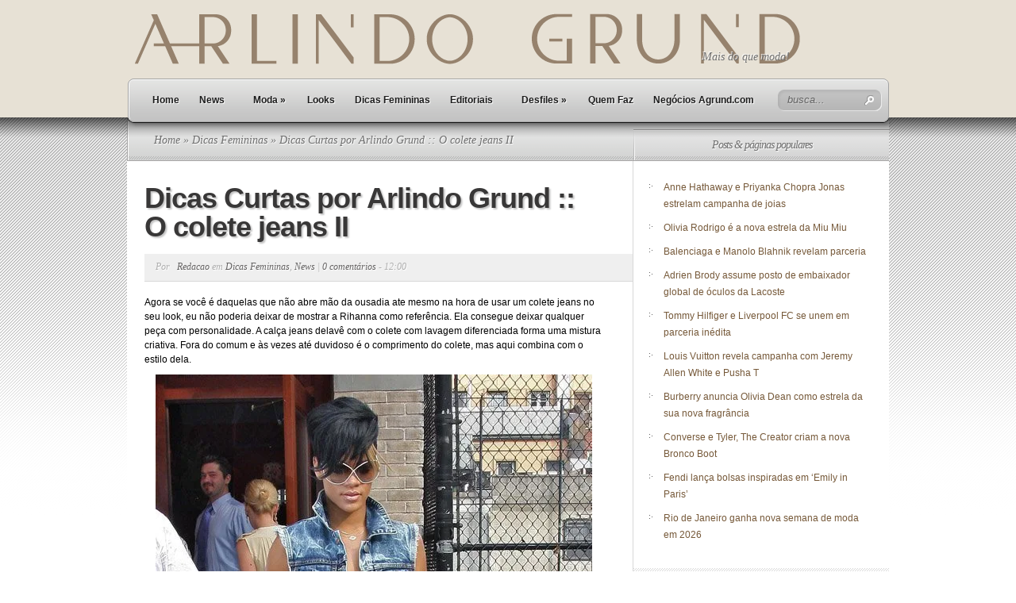

--- FILE ---
content_type: text/html; charset=UTF-8
request_url: https://agrund.com/index.php/dicas-curtas-por-arlindo-grund-o-colete-jeans-ii-16/
body_size: 17629
content:
<!DOCTYPE html PUBLIC "-//W3C//DTD XHTML 1.0 Transitional//EN" "http://www.w3.org/TR/xhtml1/DTD/xhtml1-transitional.dtd">
<html xmlns="http://www.w3.org/1999/xhtml" lang="pt-BR">
<head profile="http://gmpg.org/xfn/11">
<meta http-equiv="Content-Type" content="text/html; charset=UTF-8" />
<title>  Dicas Curtas por Arlindo Grund :: O colete jeans II | Agrund</title>
<link rel="stylesheet" href="https://agrund.com/wp-content/themes/TheSource/style.css" type="text/css" media="screen" />
<link rel="alternate" type="application/rss+xml" title="Agrund RSS Feed" href="https://agrund.com/index.php/feed/" />
<link rel="alternate" type="application/atom+xml" title="Agrund Atom Feed" href="https://agrund.com/index.php/feed/atom/" />
<link rel="pingback" href="https://agrund.com/xmlrpc.php" />

<!--[if lt IE 7]>
	<link rel="stylesheet" type="text/css" href="https://agrund.com/wp-content/themes/TheSource/css/ie6style.css" />
	<script type="text/javascript" src="https://agrund.com/wp-content/themes/TheSource/js/DD_belatedPNG_0.0.8a-min.js"></script>
	<script type="text/javascript">DD_belatedPNG.fix('img#logo, #cat-nav-left, #cat-nav-right, #search-form, #cat-nav-content, div.top-overlay, .slide .description, div.overlay, a#prevlink, a#nextlink, .slide a.readmore, .slide a.readmore span, .recent-cat .entry .title, #recent-posts .entry p.date, .footer-widget ul li, #tabbed-area ul#tab_controls li span');</script>
<![endif]-->
<!--[if IE 7]>
	<link rel="stylesheet" type="text/css" href="https://agrund.com/wp-content/themes/TheSource/css/ie7style.css" />
<![endif]-->
<!--[if IE 8]>
	<link rel="stylesheet" type="text/css" href="https://agrund.com/wp-content/themes/TheSource/css/ie8style.css" />
<![endif]-->

<script type="text/javascript">
	document.documentElement.className = 'js';
</script>

<meta name='robots' content='max-image-preview:large' />
<!-- Jetpack Site Verification Tags -->
<meta name="google-site-verification" content="NRLRZPRrDuCJxVFW4L8QK-lAFtnZYffbbUiWHKG8xr8" />
<link rel='dns-prefetch' href='//secure.gravatar.com' />
<link rel='dns-prefetch' href='//stats.wp.com' />
<link rel='dns-prefetch' href='//v0.wordpress.com' />
<link rel='dns-prefetch' href='//jetpack.wordpress.com' />
<link rel='dns-prefetch' href='//s0.wp.com' />
<link rel='dns-prefetch' href='//public-api.wordpress.com' />
<link rel='dns-prefetch' href='//0.gravatar.com' />
<link rel='dns-prefetch' href='//1.gravatar.com' />
<link rel='dns-prefetch' href='//2.gravatar.com' />
<link rel='dns-prefetch' href='//widgets.wp.com' />
<link rel='dns-prefetch' href='//i0.wp.com' />
<link rel='dns-prefetch' href='//c0.wp.com' />
<link rel="alternate" type="application/rss+xml" title="Feed para Agrund &raquo;" href="https://agrund.com/index.php/feed/" />
<link rel="alternate" type="application/rss+xml" title="Feed de comentários para Agrund &raquo;" href="https://agrund.com/index.php/comments/feed/" />
<link rel="alternate" type="application/rss+xml" title="Feed de comentários para Agrund &raquo; Dicas Curtas por Arlindo Grund :: O colete jeans II" href="https://agrund.com/index.php/dicas-curtas-por-arlindo-grund-o-colete-jeans-ii-16/feed/" />
<script type="text/javascript">
window._wpemojiSettings = {"baseUrl":"https:\/\/s.w.org\/images\/core\/emoji\/14.0.0\/72x72\/","ext":".png","svgUrl":"https:\/\/s.w.org\/images\/core\/emoji\/14.0.0\/svg\/","svgExt":".svg","source":{"concatemoji":"https:\/\/agrund.com\/wp-includes\/js\/wp-emoji-release.min.js?ver=6.2.2"}};
/*! This file is auto-generated */
!function(e,a,t){var n,r,o,i=a.createElement("canvas"),p=i.getContext&&i.getContext("2d");function s(e,t){p.clearRect(0,0,i.width,i.height),p.fillText(e,0,0);e=i.toDataURL();return p.clearRect(0,0,i.width,i.height),p.fillText(t,0,0),e===i.toDataURL()}function c(e){var t=a.createElement("script");t.src=e,t.defer=t.type="text/javascript",a.getElementsByTagName("head")[0].appendChild(t)}for(o=Array("flag","emoji"),t.supports={everything:!0,everythingExceptFlag:!0},r=0;r<o.length;r++)t.supports[o[r]]=function(e){if(p&&p.fillText)switch(p.textBaseline="top",p.font="600 32px Arial",e){case"flag":return s("\ud83c\udff3\ufe0f\u200d\u26a7\ufe0f","\ud83c\udff3\ufe0f\u200b\u26a7\ufe0f")?!1:!s("\ud83c\uddfa\ud83c\uddf3","\ud83c\uddfa\u200b\ud83c\uddf3")&&!s("\ud83c\udff4\udb40\udc67\udb40\udc62\udb40\udc65\udb40\udc6e\udb40\udc67\udb40\udc7f","\ud83c\udff4\u200b\udb40\udc67\u200b\udb40\udc62\u200b\udb40\udc65\u200b\udb40\udc6e\u200b\udb40\udc67\u200b\udb40\udc7f");case"emoji":return!s("\ud83e\udef1\ud83c\udffb\u200d\ud83e\udef2\ud83c\udfff","\ud83e\udef1\ud83c\udffb\u200b\ud83e\udef2\ud83c\udfff")}return!1}(o[r]),t.supports.everything=t.supports.everything&&t.supports[o[r]],"flag"!==o[r]&&(t.supports.everythingExceptFlag=t.supports.everythingExceptFlag&&t.supports[o[r]]);t.supports.everythingExceptFlag=t.supports.everythingExceptFlag&&!t.supports.flag,t.DOMReady=!1,t.readyCallback=function(){t.DOMReady=!0},t.supports.everything||(n=function(){t.readyCallback()},a.addEventListener?(a.addEventListener("DOMContentLoaded",n,!1),e.addEventListener("load",n,!1)):(e.attachEvent("onload",n),a.attachEvent("onreadystatechange",function(){"complete"===a.readyState&&t.readyCallback()})),(e=t.source||{}).concatemoji?c(e.concatemoji):e.wpemoji&&e.twemoji&&(c(e.twemoji),c(e.wpemoji)))}(window,document,window._wpemojiSettings);
</script>
		<link rel="stylesheet" href="https://agrund.com/wp-content/themes/TheSource/style-Light.css" type="text/css" media="screen" />
			<link rel="stylesheet" href="/wp-content/themes/TheSource/style_agrund.css" type="text/css" media="screen" />
	<meta content="TheSource v.4.1" name="generator"/>	
	<style type="text/css">
		body { color: #; }
		#recent-posts a { color: #; }
		ul.nav li a { color: #000; }
		ul.nav li.current_page_item a, ul.nav li a:hover, #cat-nav-content ul.nav li a:hover, #cat-nav-content ul.nav li.current-cat > a  { color: #765939; }
		h1, h2, h3, h4, h5, h6, h1 a, h2 a, h3 a, h4 a, h5 a, h6 a { color: #765939; }
		
		#sidebar a { color:#765939; }		
		p#copyright { color:#765939 }
		#footer a, ul.bottom-nav li a { color:#765939 }
	</style>

<style type="text/css">
img.wp-smiley,
img.emoji {
	display: inline !important;
	border: none !important;
	box-shadow: none !important;
	height: 1em !important;
	width: 1em !important;
	margin: 0 0.07em !important;
	vertical-align: -0.1em !important;
	background: none !important;
	padding: 0 !important;
}
</style>
	<link rel='stylesheet' id='sbi_styles-css' href='https://agrund.com/wp-content/plugins/instagram-feed/css/sbi-styles.min.css?ver=6.1.5' type='text/css' media='all' />
<link rel='stylesheet' id='wp-block-library-css' href='https://c0.wp.com/c/6.2.2/wp-includes/css/dist/block-library/style.min.css' type='text/css' media='all' />
<style id='wp-block-library-inline-css' type='text/css'>
.has-text-align-justify{text-align:justify;}
</style>
<link rel='stylesheet' id='jetpack-videopress-video-block-view-css' href='https://agrund.com/wp-content/plugins/jetpack/jetpack_vendor/automattic/jetpack-videopress/build/block-editor/blocks/video/view.css?minify=false&#038;ver=34ae973733627b74a14e' type='text/css' media='all' />
<link rel='stylesheet' id='mediaelement-css' href='https://c0.wp.com/c/6.2.2/wp-includes/js/mediaelement/mediaelementplayer-legacy.min.css' type='text/css' media='all' />
<link rel='stylesheet' id='wp-mediaelement-css' href='https://c0.wp.com/c/6.2.2/wp-includes/js/mediaelement/wp-mediaelement.min.css' type='text/css' media='all' />
<link rel='stylesheet' id='classic-theme-styles-css' href='https://c0.wp.com/c/6.2.2/wp-includes/css/classic-themes.min.css' type='text/css' media='all' />
<style id='global-styles-inline-css' type='text/css'>
body{--wp--preset--color--black: #000000;--wp--preset--color--cyan-bluish-gray: #abb8c3;--wp--preset--color--white: #ffffff;--wp--preset--color--pale-pink: #f78da7;--wp--preset--color--vivid-red: #cf2e2e;--wp--preset--color--luminous-vivid-orange: #ff6900;--wp--preset--color--luminous-vivid-amber: #fcb900;--wp--preset--color--light-green-cyan: #7bdcb5;--wp--preset--color--vivid-green-cyan: #00d084;--wp--preset--color--pale-cyan-blue: #8ed1fc;--wp--preset--color--vivid-cyan-blue: #0693e3;--wp--preset--color--vivid-purple: #9b51e0;--wp--preset--gradient--vivid-cyan-blue-to-vivid-purple: linear-gradient(135deg,rgba(6,147,227,1) 0%,rgb(155,81,224) 100%);--wp--preset--gradient--light-green-cyan-to-vivid-green-cyan: linear-gradient(135deg,rgb(122,220,180) 0%,rgb(0,208,130) 100%);--wp--preset--gradient--luminous-vivid-amber-to-luminous-vivid-orange: linear-gradient(135deg,rgba(252,185,0,1) 0%,rgba(255,105,0,1) 100%);--wp--preset--gradient--luminous-vivid-orange-to-vivid-red: linear-gradient(135deg,rgba(255,105,0,1) 0%,rgb(207,46,46) 100%);--wp--preset--gradient--very-light-gray-to-cyan-bluish-gray: linear-gradient(135deg,rgb(238,238,238) 0%,rgb(169,184,195) 100%);--wp--preset--gradient--cool-to-warm-spectrum: linear-gradient(135deg,rgb(74,234,220) 0%,rgb(151,120,209) 20%,rgb(207,42,186) 40%,rgb(238,44,130) 60%,rgb(251,105,98) 80%,rgb(254,248,76) 100%);--wp--preset--gradient--blush-light-purple: linear-gradient(135deg,rgb(255,206,236) 0%,rgb(152,150,240) 100%);--wp--preset--gradient--blush-bordeaux: linear-gradient(135deg,rgb(254,205,165) 0%,rgb(254,45,45) 50%,rgb(107,0,62) 100%);--wp--preset--gradient--luminous-dusk: linear-gradient(135deg,rgb(255,203,112) 0%,rgb(199,81,192) 50%,rgb(65,88,208) 100%);--wp--preset--gradient--pale-ocean: linear-gradient(135deg,rgb(255,245,203) 0%,rgb(182,227,212) 50%,rgb(51,167,181) 100%);--wp--preset--gradient--electric-grass: linear-gradient(135deg,rgb(202,248,128) 0%,rgb(113,206,126) 100%);--wp--preset--gradient--midnight: linear-gradient(135deg,rgb(2,3,129) 0%,rgb(40,116,252) 100%);--wp--preset--duotone--dark-grayscale: url('#wp-duotone-dark-grayscale');--wp--preset--duotone--grayscale: url('#wp-duotone-grayscale');--wp--preset--duotone--purple-yellow: url('#wp-duotone-purple-yellow');--wp--preset--duotone--blue-red: url('#wp-duotone-blue-red');--wp--preset--duotone--midnight: url('#wp-duotone-midnight');--wp--preset--duotone--magenta-yellow: url('#wp-duotone-magenta-yellow');--wp--preset--duotone--purple-green: url('#wp-duotone-purple-green');--wp--preset--duotone--blue-orange: url('#wp-duotone-blue-orange');--wp--preset--font-size--small: 13px;--wp--preset--font-size--medium: 20px;--wp--preset--font-size--large: 36px;--wp--preset--font-size--x-large: 42px;--wp--preset--spacing--20: 0.44rem;--wp--preset--spacing--30: 0.67rem;--wp--preset--spacing--40: 1rem;--wp--preset--spacing--50: 1.5rem;--wp--preset--spacing--60: 2.25rem;--wp--preset--spacing--70: 3.38rem;--wp--preset--spacing--80: 5.06rem;--wp--preset--shadow--natural: 6px 6px 9px rgba(0, 0, 0, 0.2);--wp--preset--shadow--deep: 12px 12px 50px rgba(0, 0, 0, 0.4);--wp--preset--shadow--sharp: 6px 6px 0px rgba(0, 0, 0, 0.2);--wp--preset--shadow--outlined: 6px 6px 0px -3px rgba(255, 255, 255, 1), 6px 6px rgba(0, 0, 0, 1);--wp--preset--shadow--crisp: 6px 6px 0px rgba(0, 0, 0, 1);}:where(.is-layout-flex){gap: 0.5em;}body .is-layout-flow > .alignleft{float: left;margin-inline-start: 0;margin-inline-end: 2em;}body .is-layout-flow > .alignright{float: right;margin-inline-start: 2em;margin-inline-end: 0;}body .is-layout-flow > .aligncenter{margin-left: auto !important;margin-right: auto !important;}body .is-layout-constrained > .alignleft{float: left;margin-inline-start: 0;margin-inline-end: 2em;}body .is-layout-constrained > .alignright{float: right;margin-inline-start: 2em;margin-inline-end: 0;}body .is-layout-constrained > .aligncenter{margin-left: auto !important;margin-right: auto !important;}body .is-layout-constrained > :where(:not(.alignleft):not(.alignright):not(.alignfull)){max-width: var(--wp--style--global--content-size);margin-left: auto !important;margin-right: auto !important;}body .is-layout-constrained > .alignwide{max-width: var(--wp--style--global--wide-size);}body .is-layout-flex{display: flex;}body .is-layout-flex{flex-wrap: wrap;align-items: center;}body .is-layout-flex > *{margin: 0;}:where(.wp-block-columns.is-layout-flex){gap: 2em;}.has-black-color{color: var(--wp--preset--color--black) !important;}.has-cyan-bluish-gray-color{color: var(--wp--preset--color--cyan-bluish-gray) !important;}.has-white-color{color: var(--wp--preset--color--white) !important;}.has-pale-pink-color{color: var(--wp--preset--color--pale-pink) !important;}.has-vivid-red-color{color: var(--wp--preset--color--vivid-red) !important;}.has-luminous-vivid-orange-color{color: var(--wp--preset--color--luminous-vivid-orange) !important;}.has-luminous-vivid-amber-color{color: var(--wp--preset--color--luminous-vivid-amber) !important;}.has-light-green-cyan-color{color: var(--wp--preset--color--light-green-cyan) !important;}.has-vivid-green-cyan-color{color: var(--wp--preset--color--vivid-green-cyan) !important;}.has-pale-cyan-blue-color{color: var(--wp--preset--color--pale-cyan-blue) !important;}.has-vivid-cyan-blue-color{color: var(--wp--preset--color--vivid-cyan-blue) !important;}.has-vivid-purple-color{color: var(--wp--preset--color--vivid-purple) !important;}.has-black-background-color{background-color: var(--wp--preset--color--black) !important;}.has-cyan-bluish-gray-background-color{background-color: var(--wp--preset--color--cyan-bluish-gray) !important;}.has-white-background-color{background-color: var(--wp--preset--color--white) !important;}.has-pale-pink-background-color{background-color: var(--wp--preset--color--pale-pink) !important;}.has-vivid-red-background-color{background-color: var(--wp--preset--color--vivid-red) !important;}.has-luminous-vivid-orange-background-color{background-color: var(--wp--preset--color--luminous-vivid-orange) !important;}.has-luminous-vivid-amber-background-color{background-color: var(--wp--preset--color--luminous-vivid-amber) !important;}.has-light-green-cyan-background-color{background-color: var(--wp--preset--color--light-green-cyan) !important;}.has-vivid-green-cyan-background-color{background-color: var(--wp--preset--color--vivid-green-cyan) !important;}.has-pale-cyan-blue-background-color{background-color: var(--wp--preset--color--pale-cyan-blue) !important;}.has-vivid-cyan-blue-background-color{background-color: var(--wp--preset--color--vivid-cyan-blue) !important;}.has-vivid-purple-background-color{background-color: var(--wp--preset--color--vivid-purple) !important;}.has-black-border-color{border-color: var(--wp--preset--color--black) !important;}.has-cyan-bluish-gray-border-color{border-color: var(--wp--preset--color--cyan-bluish-gray) !important;}.has-white-border-color{border-color: var(--wp--preset--color--white) !important;}.has-pale-pink-border-color{border-color: var(--wp--preset--color--pale-pink) !important;}.has-vivid-red-border-color{border-color: var(--wp--preset--color--vivid-red) !important;}.has-luminous-vivid-orange-border-color{border-color: var(--wp--preset--color--luminous-vivid-orange) !important;}.has-luminous-vivid-amber-border-color{border-color: var(--wp--preset--color--luminous-vivid-amber) !important;}.has-light-green-cyan-border-color{border-color: var(--wp--preset--color--light-green-cyan) !important;}.has-vivid-green-cyan-border-color{border-color: var(--wp--preset--color--vivid-green-cyan) !important;}.has-pale-cyan-blue-border-color{border-color: var(--wp--preset--color--pale-cyan-blue) !important;}.has-vivid-cyan-blue-border-color{border-color: var(--wp--preset--color--vivid-cyan-blue) !important;}.has-vivid-purple-border-color{border-color: var(--wp--preset--color--vivid-purple) !important;}.has-vivid-cyan-blue-to-vivid-purple-gradient-background{background: var(--wp--preset--gradient--vivid-cyan-blue-to-vivid-purple) !important;}.has-light-green-cyan-to-vivid-green-cyan-gradient-background{background: var(--wp--preset--gradient--light-green-cyan-to-vivid-green-cyan) !important;}.has-luminous-vivid-amber-to-luminous-vivid-orange-gradient-background{background: var(--wp--preset--gradient--luminous-vivid-amber-to-luminous-vivid-orange) !important;}.has-luminous-vivid-orange-to-vivid-red-gradient-background{background: var(--wp--preset--gradient--luminous-vivid-orange-to-vivid-red) !important;}.has-very-light-gray-to-cyan-bluish-gray-gradient-background{background: var(--wp--preset--gradient--very-light-gray-to-cyan-bluish-gray) !important;}.has-cool-to-warm-spectrum-gradient-background{background: var(--wp--preset--gradient--cool-to-warm-spectrum) !important;}.has-blush-light-purple-gradient-background{background: var(--wp--preset--gradient--blush-light-purple) !important;}.has-blush-bordeaux-gradient-background{background: var(--wp--preset--gradient--blush-bordeaux) !important;}.has-luminous-dusk-gradient-background{background: var(--wp--preset--gradient--luminous-dusk) !important;}.has-pale-ocean-gradient-background{background: var(--wp--preset--gradient--pale-ocean) !important;}.has-electric-grass-gradient-background{background: var(--wp--preset--gradient--electric-grass) !important;}.has-midnight-gradient-background{background: var(--wp--preset--gradient--midnight) !important;}.has-small-font-size{font-size: var(--wp--preset--font-size--small) !important;}.has-medium-font-size{font-size: var(--wp--preset--font-size--medium) !important;}.has-large-font-size{font-size: var(--wp--preset--font-size--large) !important;}.has-x-large-font-size{font-size: var(--wp--preset--font-size--x-large) !important;}
.wp-block-navigation a:where(:not(.wp-element-button)){color: inherit;}
:where(.wp-block-columns.is-layout-flex){gap: 2em;}
.wp-block-pullquote{font-size: 1.5em;line-height: 1.6;}
</style>
<link rel='stylesheet' id='et-shortcodes-css-css' href='https://agrund.com/wp-content/themes/TheSource/epanel/shortcodes/css/shortcodes.css?ver=3.0' type='text/css' media='all' />
<link rel='stylesheet' id='social-logos-css' href='https://c0.wp.com/p/jetpack/12.3/_inc/social-logos/social-logos.min.css' type='text/css' media='all' />
<link rel='stylesheet' id='jetpack_css-css' href='https://c0.wp.com/p/jetpack/12.3/css/jetpack.css' type='text/css' media='all' />
<link rel='stylesheet' id='fancybox-css' href='https://agrund.com/wp-content/themes/TheSource/epanel/page_templates/js/fancybox/jquery.fancybox-1.3.4.css?ver=1.3.4' type='text/css' media='screen' />
<link rel='stylesheet' id='et_page_templates-css' href='https://agrund.com/wp-content/themes/TheSource/epanel/page_templates/page_templates.css?ver=1.8' type='text/css' media='screen' />
<script type='text/javascript' src='https://c0.wp.com/c/6.2.2/wp-includes/js/jquery/jquery.min.js' id='jquery-core-js'></script>
<script type='text/javascript' src='https://c0.wp.com/c/6.2.2/wp-includes/js/jquery/jquery-migrate.min.js' id='jquery-migrate-js'></script>
<link rel="https://api.w.org/" href="https://agrund.com/index.php/wp-json/" /><link rel="alternate" type="application/json" href="https://agrund.com/index.php/wp-json/wp/v2/posts/210092" /><link rel="EditURI" type="application/rsd+xml" title="RSD" href="https://agrund.com/xmlrpc.php?rsd" />
<link rel="wlwmanifest" type="application/wlwmanifest+xml" href="https://agrund.com/wp-includes/wlwmanifest.xml" />
<meta name="generator" content="WordPress 6.2.2" />
<link rel="canonical" href="https://agrund.com/index.php/dicas-curtas-por-arlindo-grund-o-colete-jeans-ii-16/" />
<link rel='shortlink' href='https://wp.me/p3Hz0n-SEA' />
<link rel="alternate" type="application/json+oembed" href="https://agrund.com/index.php/wp-json/oembed/1.0/embed?url=https%3A%2F%2Fagrund.com%2Findex.php%2Fdicas-curtas-por-arlindo-grund-o-colete-jeans-ii-16%2F" />
<link rel="alternate" type="text/xml+oembed" href="https://agrund.com/index.php/wp-json/oembed/1.0/embed?url=https%3A%2F%2Fagrund.com%2Findex.php%2Fdicas-curtas-por-arlindo-grund-o-colete-jeans-ii-16%2F&#038;format=xml" />
	<style>img#wpstats{display:none}</style>
					<style type="text/css">
				/* If html does not have either class, do not show lazy loaded images. */
				html:not( .jetpack-lazy-images-js-enabled ):not( .js ) .jetpack-lazy-image {
					display: none;
				}
			</style>
			<script>
				document.documentElement.classList.add(
					'jetpack-lazy-images-js-enabled'
				);
			</script>
		
<!-- Jetpack Open Graph Tags -->
<meta property="og:type" content="article" />
<meta property="og:title" content="Dicas Curtas por Arlindo Grund :: O colete jeans II" />
<meta property="og:url" content="https://agrund.com/index.php/dicas-curtas-por-arlindo-grund-o-colete-jeans-ii-16/" />
<meta property="og:description" content="Agora se você é daquelas que não abre mão da ousadia ate mesmo na hora de usar um colete jeans no seu look, eu não poderia deixar de mostrar a Rihanna como referência. Ela consegue deixar qualquer …" />
<meta property="article:published_time" content="2020-04-02T15:00:32+00:00" />
<meta property="article:modified_time" content="2020-04-02T12:01:09+00:00" />
<meta property="og:site_name" content="Agrund" />
<meta property="og:image" content="https://i0.wp.com/agrund.com/wp-content/uploads/sites/6/2020/04/s-6.jpg?fit=960%2C300&#038;ssl=1" />
<meta property="og:image:width" content="960" />
<meta property="og:image:height" content="300" />
<meta property="og:image:alt" content="" />
<meta property="og:locale" content="pt_BR" />
<meta name="twitter:creator" content="@ArlindoGrund" />
<meta name="twitter:text:title" content="Dicas Curtas por Arlindo Grund :: O colete jeans II" />
<meta name="twitter:image" content="https://i0.wp.com/agrund.com/wp-content/uploads/sites/6/2020/04/s-6.jpg?fit=960%2C300&#038;ssl=1&#038;w=640" />
<meta name="twitter:card" content="summary_large_image" />

<!-- End Jetpack Open Graph Tags -->
<script async src="https://pagead2.googlesyndication.com/pagead/js/adsbygoogle.js"></script>
<script>
  (adsbygoogle = window.adsbygoogle || []).push({
    google_ad_client: "ca-pub-3088916821983115",
    enable_page_level_ads: true
  });
</script>	<style type="text/css">
		#et_pt_portfolio_gallery { margin-left: 2px; }
		.et_pt_portfolio_item { margin-left: 11px; }
		.et_portfolio_small { margin-left: -14px !important; }
		.et_portfolio_small .et_pt_portfolio_item { margin-left: 22px !important; }
		.et_portfolio_large { margin-left: -12px !important; }
		.et_portfolio_large .et_pt_portfolio_item { margin-left: 13px !important; }
	</style>
<style type="text/css" id="wp-custom-css">#slogan {
    font-family: Georgia, serif;
    font-style: italic;
    color: #6e6e6e;
    font-size: 14px;
    float: left;
    padding: 36px 0px 0px 3px;
    padding-top: 60px;
    text-indent: -141px;
}</style>
</head>
<body class="post-template-default single single-post postid-210092 single-format-standard chrome et_includes_sidebar">
	<div id="header-top" class="clearfix">


		<div class="container clearfix">


			<!-- Start Logo -->			
						
			<a href="https://agrund.com">
								<img src="https://agrund.com/wp-content/uploads/sites/6/2021/06/agrundNew.png" alt="Agrund" id="logo" style="position: relative;left: -15px;"/>
			</a>
			<p id="slogan" style="position: relative;left: -15px;">Mais do que moda!</p>
			<!-- End Logo -->



			
			<!-- Start Page-menu -->
			<div id="page-menu">
				<div id="p-menu-left"> </div>
				<div id="p-menu-content">
				
					<ul id="menu-secundario" class="nav clearfix"><li id="menu-item-78527" class="menu-item menu-item-type-custom menu-item-object-custom menu-item-78527"><a href="#"></a></li>
</ul>				
				</div>	
				<div id="p-menu-right"> </div>
			</div>	<!-- end #page-menu -->	
			<!-- End Page-menu -->	
			
			<div id="cat-nav" class="clearfix">	
				<div id="cat-nav-left"> </div>
				<div id="cat-nav-content"> 
					
					<ul id="menu-principal" class="superfish nav clearfix"><li id="menu-item-64828" class="menu-item menu-item-type-custom menu-item-object-custom menu-item-64828"><a href="/">Home</a></li>
<li id="menu-item-64829" class="menu-item menu-item-type-taxonomy menu-item-object-category current-post-ancestor current-menu-parent current-post-parent menu-item-64829"><a href="https://agrund.com/index.php/category/novidades/">News</a></li>
<li id="menu-item-64830" class="menu-item menu-item-type-custom menu-item-object-custom menu-item-has-children menu-item-64830"><a href="#">Moda</a>
<ul class="sub-menu">
	<li id="menu-item-76423" class="menu-item menu-item-type-custom menu-item-object-custom menu-item-76423"><a href="/moda-masculina-fabio-paiva/">Moda Masculina</a></li>
	<li id="menu-item-64833" class="menu-item menu-item-type-taxonomy menu-item-object-category menu-item-64833"><a href="https://agrund.com/index.php/category/dicas-curtas/">Dicas Curtas</a></li>
</ul>
</li>
<li id="menu-item-76416" class="menu-item menu-item-type-custom menu-item-object-custom menu-item-76416"><a href="/looks-juliana-ali/">Looks</a></li>
<li id="menu-item-64837" class="menu-item menu-item-type-taxonomy menu-item-object-category current-post-ancestor current-menu-parent current-post-parent menu-item-64837"><a href="https://agrund.com/index.php/category/dicas-femininas/">Dicas Femininas</a></li>
<li id="menu-item-64838" class="menu-item menu-item-type-taxonomy menu-item-object-category menu-item-64838"><a href="https://agrund.com/index.php/category/editoriais/">Editoriais</a></li>
<li id="menu-item-64839" class="menu-item menu-item-type-custom menu-item-object-custom menu-item-has-children menu-item-64839"><a href="#">Desfiles</a>
<ul class="sub-menu">
	<li id="menu-item-66760" class="menu-item menu-item-type-taxonomy menu-item-object-category menu-item-66760"><a href="https://agrund.com/index.php/category/spfashionweek/">SP Fashion Week</a></li>
	<li id="menu-item-69872" class="menu-item menu-item-type-taxonomy menu-item-object-category menu-item-69872"><a href="https://agrund.com/index.php/category/fashion-rio-ffw/">Fashion Rio</a></li>
	<li id="menu-item-66757" class="menu-item menu-item-type-taxonomy menu-item-object-category menu-item-66757"><a href="https://agrund.com/index.php/category/londonfashionweek/">London Fashion Week</a></li>
	<li id="menu-item-66758" class="menu-item menu-item-type-taxonomy menu-item-object-category menu-item-66758"><a href="https://agrund.com/index.php/category/milaofashionweek/">Milão Fashion Week</a></li>
	<li id="menu-item-69873" class="menu-item menu-item-type-taxonomy menu-item-object-category menu-item-69873"><a href="https://agrund.com/index.php/category/tff/">TFF &#8211; Trends For Fashion</a></li>
	<li id="menu-item-66759" class="menu-item menu-item-type-taxonomy menu-item-object-category menu-item-66759"><a href="https://agrund.com/index.php/category/newyorkfashionweek/">New York Fashion Week</a></li>
	<li id="menu-item-64841" class="menu-item menu-item-type-taxonomy menu-item-object-category menu-item-64841"><a href="https://agrund.com/index.php/category/parisfashionweek/">Paris Fashion Week</a></li>
	<li id="menu-item-64840" class="menu-item menu-item-type-taxonomy menu-item-object-category menu-item-64840"><a href="https://agrund.com/index.php/category/mais-desfiles/">Mais Desfiles</a></li>
</ul>
</li>
<li id="menu-item-76904" class="menu-item menu-item-type-post_type menu-item-object-page menu-item-76904"><a href="https://agrund.com/index.php/quem-faz/">Quem Faz</a></li>
<li id="menu-item-76905" class="menu-item menu-item-type-post_type menu-item-object-page menu-item-76905"><a href="https://agrund.com/index.php/negocio/">Negócios Agrund.com</a></li>
</ul>
					<!-- Start Searchbox -->
					<div id="search-form">
						<form method="get" id="searchform1" action="https://agrund.com">
							<input type="text" value="busca..." name="s" id="searchinput" />
		
							<input type="image" src="https://agrund.com/wp-content/themes/TheSource/images/light/search_btn.png" id="searchsubmit" />
						</form>
					</div>
				<!-- End Searchbox -->	
				</div> <!-- end #cat-nav-content -->
				<div id="cat-nav-right"> </div>
			</div>	<!-- end #cat-nav -->	
		</div> 	<!-- end .container -->
	</div> 	<!-- end #header-top -->
	
	
	
		
	<div id="content">
					<div id="content-top-shadow"></div>
				<div class="container">		
	
	<div id="main-content-wrap">
		<div id="main-content" class="clearfix">
			<div id="breadcrumbs">
		
					<a href="https://agrund.com">Home</a> &raquo;
				
									<a href="https://agrund.com/index.php/category/dicas-femininas/">Dicas Femininas</a> &raquo; Dicas Curtas por Arlindo Grund :: O colete jeans II					
</div> <!-- end #breadcrumbs -->			<div id="top-shadow"></div>
				
			<div id="recent-posts" class="clearfix">
							<div class="entry post clearfix">
					<h1 class="title">Dicas Curtas por Arlindo Grund :: O colete jeans II</h1>
					
								<div class="post-meta clearfix">
			<p class="meta-info">Por  &nbsp; <a href="https://agrund.com/index.php/author/redacao/" title="Posts de Redacao" rel="author">Redacao</a> em <a href="https://agrund.com/index.php/category/dicas-femininas/" rel="category tag">Dicas Femininas</a>, <a href="https://agrund.com/index.php/category/novidades/" rel="category tag">News</a> | <a href="https://agrund.com/index.php/dicas-curtas-por-arlindo-grund-o-colete-jeans-ii-16/#respond">0 comentários</a> - 12:00</p>
		</div> <!-- end .post-meta -->
						
					<div class="entry-content">
										
						
<p>Agora se você é daquelas que não abre mão da ousadia ate mesmo na hora de usar um colete jeans no seu look, eu não poderia deixar de mostrar a Rihanna como referência. Ela consegue deixar qualquer peça com personalidade. A calça jeans delavê com o colete com lavagem diferenciada forma uma mistura criativa. Fora do comum e às vezes até duvidoso é o comprimento do colete, mas aqui combina com o estilo dela.</p>



<div class="wp-block-image"><figure class="aligncenter"><img data-attachment-id="210093" data-permalink="https://agrund.com/index.php/dicas-curtas-por-arlindo-grund-o-colete-jeans-ii-16/agrund-colete-jeans-2-4/" data-orig-file="https://i0.wp.com/agrund.com/wp-content/uploads/sites/6/2020/04/agrund-colete-jeans-2.jpg?fit=550%2C923&amp;ssl=1" data-orig-size="550,923" data-comments-opened="1" data-image-meta="{&quot;aperture&quot;:&quot;0&quot;,&quot;credit&quot;:&quot;&quot;,&quot;camera&quot;:&quot;&quot;,&quot;caption&quot;:&quot;&quot;,&quot;created_timestamp&quot;:&quot;0&quot;,&quot;copyright&quot;:&quot;&quot;,&quot;focal_length&quot;:&quot;0&quot;,&quot;iso&quot;:&quot;0&quot;,&quot;shutter_speed&quot;:&quot;0&quot;,&quot;title&quot;:&quot;&quot;,&quot;orientation&quot;:&quot;0&quot;}" data-image-title="agrund-colete-jeans-2" data-image-description data-image-caption data-medium-file="https://i0.wp.com/agrund.com/wp-content/uploads/sites/6/2020/04/agrund-colete-jeans-2.jpg?fit=179%2C300&amp;ssl=1" data-large-file="https://i0.wp.com/agrund.com/wp-content/uploads/sites/6/2020/04/agrund-colete-jeans-2.jpg?fit=550%2C923&amp;ssl=1" decoding="async" width="550" height="923" src="https://i0.wp.com/agrund.com/wp-content/uploads/sites/6/2020/04/agrund-colete-jeans-2.jpg?resize=550%2C923&#038;ssl=1" alt class="wp-image-210093 jetpack-lazy-image" data-recalc-dims="1" data-lazy-srcset="https://i0.wp.com/agrund.com/wp-content/uploads/sites/6/2020/04/agrund-colete-jeans-2.jpg?w=550&amp;ssl=1 550w, https://i0.wp.com/agrund.com/wp-content/uploads/sites/6/2020/04/agrund-colete-jeans-2.jpg?resize=179%2C300&amp;ssl=1 179w" data-lazy-sizes="(max-width: 550px) 100vw, 550px" data-lazy-src="https://i0.wp.com/agrund.com/wp-content/uploads/sites/6/2020/04/agrund-colete-jeans-2.jpg?resize=550%2C923&amp;is-pending-load=1#038;ssl=1" srcset="[data-uri]"><noscript><img data-lazy-fallback="1" data-attachment-id="210093" data-permalink="https://agrund.com/index.php/dicas-curtas-por-arlindo-grund-o-colete-jeans-ii-16/agrund-colete-jeans-2-4/" data-orig-file="https://i0.wp.com/agrund.com/wp-content/uploads/sites/6/2020/04/agrund-colete-jeans-2.jpg?fit=550%2C923&amp;ssl=1" data-orig-size="550,923" data-comments-opened="1" data-image-meta="{&quot;aperture&quot;:&quot;0&quot;,&quot;credit&quot;:&quot;&quot;,&quot;camera&quot;:&quot;&quot;,&quot;caption&quot;:&quot;&quot;,&quot;created_timestamp&quot;:&quot;0&quot;,&quot;copyright&quot;:&quot;&quot;,&quot;focal_length&quot;:&quot;0&quot;,&quot;iso&quot;:&quot;0&quot;,&quot;shutter_speed&quot;:&quot;0&quot;,&quot;title&quot;:&quot;&quot;,&quot;orientation&quot;:&quot;0&quot;}" data-image-title="agrund-colete-jeans-2" data-image-description="" data-image-caption="" data-medium-file="https://i0.wp.com/agrund.com/wp-content/uploads/sites/6/2020/04/agrund-colete-jeans-2.jpg?fit=179%2C300&amp;ssl=1" data-large-file="https://i0.wp.com/agrund.com/wp-content/uploads/sites/6/2020/04/agrund-colete-jeans-2.jpg?fit=550%2C923&amp;ssl=1" decoding="async" width="550" height="923" src="https://i0.wp.com/agrund.com/wp-content/uploads/sites/6/2020/04/agrund-colete-jeans-2.jpg?resize=550%2C923&#038;ssl=1" alt="" class="wp-image-210093" srcset="https://i0.wp.com/agrund.com/wp-content/uploads/sites/6/2020/04/agrund-colete-jeans-2.jpg?w=550&amp;ssl=1 550w, https://i0.wp.com/agrund.com/wp-content/uploads/sites/6/2020/04/agrund-colete-jeans-2.jpg?resize=179%2C300&amp;ssl=1 179w" sizes="(max-width: 550px) 100vw, 550px" data-recalc-dims="1"  /></noscript><figcaption>Dicas Curtas por Arlindo Grund :: O colete jeans II</figcaption></figure></div>



<p>Foto: Reprodução/ Pinterest. </p>
<div class="sharedaddy sd-sharing-enabled"><div class="robots-nocontent sd-block sd-social sd-social-icon-text sd-sharing"><h3 class="sd-title">Compartilhe isso:</h3><div class="sd-content"><ul><li class="share-facebook"><a rel="nofollow noopener noreferrer" data-shared="sharing-facebook-210092" class="share-facebook sd-button share-icon" href="https://agrund.com/index.php/dicas-curtas-por-arlindo-grund-o-colete-jeans-ii-16/?share=facebook" target="_blank" title="Clique para compartilhar no Facebook" ><span>Facebook</span></a></li><li class="share-jetpack-whatsapp"><a rel="nofollow noopener noreferrer" data-shared="" class="share-jetpack-whatsapp sd-button share-icon" href="https://agrund.com/index.php/dicas-curtas-por-arlindo-grund-o-colete-jeans-ii-16/?share=jetpack-whatsapp" target="_blank" title="Clique para compartilhar no WhatsApp" ><span>WhatsApp</span></a></li><li class="share-twitter"><a rel="nofollow noopener noreferrer" data-shared="sharing-twitter-210092" class="share-twitter sd-button share-icon" href="https://agrund.com/index.php/dicas-curtas-por-arlindo-grund-o-colete-jeans-ii-16/?share=twitter" target="_blank" title="Clique para compartilhar no Twitter" ><span>Twitter</span></a></li><li class="share-telegram"><a rel="nofollow noopener noreferrer" data-shared="" class="share-telegram sd-button share-icon" href="https://agrund.com/index.php/dicas-curtas-por-arlindo-grund-o-colete-jeans-ii-16/?share=telegram" target="_blank" title="Clique para compartilhar no Telegram" ><span>Telegram</span></a></li><li class="share-skype"><a rel="nofollow noopener noreferrer" data-shared="sharing-skype-210092" class="share-skype sd-button share-icon" href="https://agrund.com/index.php/dicas-curtas-por-arlindo-grund-o-colete-jeans-ii-16/?share=skype" target="_blank" title="Clique para compartilhar no Skype" ><span>Skype</span></a></li><li class="share-tumblr"><a rel="nofollow noopener noreferrer" data-shared="" class="share-tumblr sd-button share-icon" href="https://agrund.com/index.php/dicas-curtas-por-arlindo-grund-o-colete-jeans-ii-16/?share=tumblr" target="_blank" title="Clique para compartilhar no Tumblr" ><span>Tumblr</span></a></li><li class="share-pinterest"><a rel="nofollow noopener noreferrer" data-shared="sharing-pinterest-210092" class="share-pinterest sd-button share-icon" href="https://agrund.com/index.php/dicas-curtas-por-arlindo-grund-o-colete-jeans-ii-16/?share=pinterest" target="_blank" title="Clique para compartilhar no Pinterest" ><span>Pinterest</span></a></li><li class="share-end"></li></ul></div></div></div><div class='sharedaddy sd-block sd-like jetpack-likes-widget-wrapper jetpack-likes-widget-unloaded' id='like-post-wrapper-54711675-210092-6970bfa1c33f2' data-src='https://widgets.wp.com/likes/#blog_id=54711675&amp;post_id=210092&amp;origin=agrund.com&amp;obj_id=54711675-210092-6970bfa1c33f2' data-name='like-post-frame-54711675-210092-6970bfa1c33f2' data-title='Curtir ou reblogar'><h3 class="sd-title">Curtir isso:</h3><div class='likes-widget-placeholder post-likes-widget-placeholder' style='height: 55px;'><span class='button'><span>Curtir</span></span> <span class="loading">Carregando...</span></div><span class='sd-text-color'></span><a class='sd-link-color'></a></div>												                        					</div> <!-- end .entry-content -->
					
				</div> <!-- end .entry -->
				
								
				<!-- You can start editing here. -->

<div id="comment-wrap">

   <div id="comment-section" class="nocomments">
               <!-- If comments are open, but there are no comments. -->
         
         </div>
	
		<div id="respond" class="comment-respond">
							<h3 id="reply-title" class="comment-reply-title">Deixe uma resposta					<small><a rel="nofollow" id="cancel-comment-reply-link" href="/index.php/dicas-curtas-por-arlindo-grund-o-colete-jeans-ii-16/#respond" style="display:none;">Cancelar resposta</a></small>
				</h3>
						<form id="commentform" class="comment-form">
				<iframe
					title="Formulário de comentário"
					src="https://jetpack.wordpress.com/jetpack-comment/?blogid=54711675&#038;postid=210092&#038;comment_registration=0&#038;require_name_email=1&#038;stc_enabled=1&#038;stb_enabled=1&#038;show_avatars=1&#038;avatar_default=mystery&#038;greeting=Deixe+uma+resposta&#038;jetpack_comments_nonce=a9fcba7822&#038;greeting_reply=Deixe+uma+resposta+para+%25s&#038;color_scheme=light&#038;lang=pt_BR&#038;jetpack_version=12.3&#038;show_cookie_consent=10&#038;has_cookie_consent=0&#038;token_key=%3Bnormal%3B&#038;sig=9a0e79719bd18b7609939afe3a73de4f7dd21eea#parent=https%3A%2F%2Fagrund.com%2Findex.php%2Fdicas-curtas-por-arlindo-grund-o-colete-jeans-ii-16%2F"
											name="jetpack_remote_comment"
						style="width:100%; height: 430px; border:0;"
										class="jetpack_remote_comment"
					id="jetpack_remote_comment"
					sandbox="allow-same-origin allow-top-navigation allow-scripts allow-forms allow-popups"
				>
									</iframe>
									<!--[if !IE]><!-->
					<script>
						document.addEventListener('DOMContentLoaded', function () {
							var commentForms = document.getElementsByClassName('jetpack_remote_comment');
							for (var i = 0; i < commentForms.length; i++) {
								commentForms[i].allowTransparency = false;
								commentForms[i].scrolling = 'no';
							}
						});
					</script>
					<!--<![endif]-->
							</form>
		</div>

		
		<input type="hidden" name="comment_parent" id="comment_parent" value="" />

		</div>						</div> <!-- end #recent-posts -->

		<div id="sidebar">
			
		<div id="onecol">
			
		<div id="recent-posts-2" class="widget widget_recent_entries">
		<h4 class="widgettitle"><span>Posts &#038; páginas populares</span></h4><div class="widgetcontent">
		<ul>
											<li>
					<a href="https://agrund.com/index.php/anne-hathaway-e-priyanka-chopra-jonas-estrelam-campanha-de-joias/">Anne Hathaway e Priyanka Chopra Jonas estrelam campanha de joias</a>
									</li>
											<li>
					<a href="https://agrund.com/index.php/olivia-rodrigo-e-a-nova-estrela-da-miu-miu/">Olivia Rodrigo é a nova estrela da Miu Miu</a>
									</li>
											<li>
					<a href="https://agrund.com/index.php/balenciaga-e-manolo-blahnik-revelam-parceria/">Balenciaga e Manolo Blahnik revelam parceria </a>
									</li>
											<li>
					<a href="https://agrund.com/index.php/adrien-brody-assume-posto-de-embaixador-global-de-oculos-da-lacoste/">Adrien Brody assume posto de embaixador global de óculos da Lacoste</a>
									</li>
											<li>
					<a href="https://agrund.com/index.php/tommy-hilfiger-e-liverpool-fc-se-unem-em-parceria-inedita/">Tommy Hilfiger e Liverpool FC se unem em parceria inédita</a>
									</li>
											<li>
					<a href="https://agrund.com/index.php/louis-vuitton-revela-campanha-com-jeremy-allen-white-e-pusha-t/">Louis Vuitton revela campanha com Jeremy Allen White e Pusha T</a>
									</li>
											<li>
					<a href="https://agrund.com/index.php/burberry-anuncia-olivia-dean-como-estrela-da-sua-nova-fragrancia/">Burberry anuncia Olivia Dean como estrela da sua nova fragrância</a>
									</li>
											<li>
					<a href="https://agrund.com/index.php/converse-e-tyler-the-creator-criam-a-nova-bronco-boot/">Converse e Tyler, The Creator criam a nova Bronco Boot</a>
									</li>
											<li>
					<a href="https://agrund.com/index.php/fendi-lanca-bolsas-inspiradas-em-emily-in-paris/">Fendi lança bolsas inspiradas em &#8216;Emily in Paris&#8217;</a>
									</li>
											<li>
					<a href="https://agrund.com/index.php/rio-de-janeiro-ganha-nova-semana-de-moda-em-2026/">Rio de Janeiro ganha nova semana de moda em 2026</a>
									</li>
					</ul>

		</div><!-- end .widget-content --></div> <!-- end .widget --><div id="nav_menu-3" class="widget widget_nav_menu"><h4 class="widgettitle"><span>Categorias</span></h4><div class="widgetcontent"><div class="menu-principal-container"><ul id="menu-principal-1" class="menu"><li class="menu-item menu-item-type-custom menu-item-object-custom menu-item-64828"><a href="/">Home</a></li>
<li class="menu-item menu-item-type-taxonomy menu-item-object-category current-post-ancestor current-menu-parent current-post-parent menu-item-64829"><a href="https://agrund.com/index.php/category/novidades/">News</a></li>
<li class="menu-item menu-item-type-custom menu-item-object-custom menu-item-has-children menu-item-64830"><a href="#">Moda</a>
<ul class="sub-menu">
	<li class="menu-item menu-item-type-custom menu-item-object-custom menu-item-76423"><a href="/moda-masculina-fabio-paiva/">Moda Masculina</a></li>
	<li class="menu-item menu-item-type-taxonomy menu-item-object-category menu-item-64833"><a href="https://agrund.com/index.php/category/dicas-curtas/">Dicas Curtas</a></li>
</ul>
</li>
<li class="menu-item menu-item-type-custom menu-item-object-custom menu-item-76416"><a href="/looks-juliana-ali/">Looks</a></li>
<li class="menu-item menu-item-type-taxonomy menu-item-object-category current-post-ancestor current-menu-parent current-post-parent menu-item-64837"><a href="https://agrund.com/index.php/category/dicas-femininas/">Dicas Femininas</a></li>
<li class="menu-item menu-item-type-taxonomy menu-item-object-category menu-item-64838"><a href="https://agrund.com/index.php/category/editoriais/">Editoriais</a></li>
<li class="menu-item menu-item-type-custom menu-item-object-custom menu-item-has-children menu-item-64839"><a href="#">Desfiles</a>
<ul class="sub-menu">
	<li class="menu-item menu-item-type-taxonomy menu-item-object-category menu-item-66760"><a href="https://agrund.com/index.php/category/spfashionweek/">SP Fashion Week</a></li>
	<li class="menu-item menu-item-type-taxonomy menu-item-object-category menu-item-69872"><a href="https://agrund.com/index.php/category/fashion-rio-ffw/">Fashion Rio</a></li>
	<li class="menu-item menu-item-type-taxonomy menu-item-object-category menu-item-66757"><a href="https://agrund.com/index.php/category/londonfashionweek/">London Fashion Week</a></li>
	<li class="menu-item menu-item-type-taxonomy menu-item-object-category menu-item-66758"><a href="https://agrund.com/index.php/category/milaofashionweek/">Milão Fashion Week</a></li>
	<li class="menu-item menu-item-type-taxonomy menu-item-object-category menu-item-69873"><a href="https://agrund.com/index.php/category/tff/">TFF &#8211; Trends For Fashion</a></li>
	<li class="menu-item menu-item-type-taxonomy menu-item-object-category menu-item-66759"><a href="https://agrund.com/index.php/category/newyorkfashionweek/">New York Fashion Week</a></li>
	<li class="menu-item menu-item-type-taxonomy menu-item-object-category menu-item-64841"><a href="https://agrund.com/index.php/category/parisfashionweek/">Paris Fashion Week</a></li>
	<li class="menu-item menu-item-type-taxonomy menu-item-object-category menu-item-64840"><a href="https://agrund.com/index.php/category/mais-desfiles/">Mais Desfiles</a></li>
</ul>
</li>
<li class="menu-item menu-item-type-post_type menu-item-object-page menu-item-76904"><a href="https://agrund.com/index.php/quem-faz/">Quem Faz</a></li>
<li class="menu-item menu-item-type-post_type menu-item-object-page menu-item-76905"><a href="https://agrund.com/index.php/negocio/">Negócios Agrund.com</a></li>
</ul></div></div><!-- end .widget-content --></div> <!-- end .widget --><div id="block-4" class="widget widget_block">
<div id="sb_instagram"  class="sbi sbi_mob_col_1 sbi_tab_col_2 sbi_col_1 sbi_width_resp" style="padding-bottom: 20px;width: 100%;" data-feedid="*1"  data-res="auto" data-cols="1" data-colsmobile="1" data-colstablet="2" data-num="3" data-nummobile="" data-shortcode-atts="{&quot;cachetime&quot;:30}"  data-postid="210092" data-locatornonce="87b8253bd2" data-sbi-flags="favorLocal">
	
    <div id="sbi_images"  style="padding: 10px;">
		    </div>

	<div id="sbi_load" >

	
	
</div>

	    <span class="sbi_resized_image_data" data-feed-id="*1" data-resized="[]">
	</span>
	</div>

</div><!-- end .widget-content --></div> <!-- end .widget -->		</div> <!-- end #onecol -->
			
		
			<div id="firstcol">
			 
					</div> <!-- end #firstcol -->
		
		<div id="secondcol">
			 
					</div> <!-- end #secondcol -->
		
</div> <!-- end sidebar -->		

			</div> <!-- end #main-content -->
		</div> <!-- end #main-content-wrap -->
	</div> 	<!-- end .container -->
</div> <!-- end #content -->

<div id="content-bottom">
	<div class="container"></div>
</div>

<div id="footer">
	<div class="container clearfix">

		<div id="search-3" class="footer-widget widget_search"><h4 class="widgettitle">Pesquisar</h4><form method="get" id="searchform" action="https://agrund.com/">
    <div>
        <input type="text" value="" name="s" id="s" />
        <input type="submit" id="searchsubmit" value="Pesquisar" />
    </div>
</form>
</div> <!-- end .footer-widget -->		<div class="clear"></div>

	</div> <!--end .container -->
</div> <!-- end #footer -->

<div id="footer-bottom">
	<div class="container clearfix">
		
		<ul id="menu-inferior" class="bottom-nav"><li id="menu-item-64855" class="menu-item menu-item-type-custom menu-item-object-custom menu-item-64855"><a href="/">Home</a></li>
<li id="menu-item-64853" class="menu-item menu-item-type-post_type menu-item-object-page menu-item-64853"><a href="https://agrund.com/index.php/quem-faz/">Quem Faz</a></li>
<li id="menu-item-64854" class="menu-item menu-item-type-post_type menu-item-object-page menu-item-64854"><a href="https://agrund.com/index.php/negocio/">Negócios Agrund.com</a></li>
</ul>
		<p id="copyright">
			<script type="text/javascript" src="https://www.alavanca.me/socialIncentivo/alavanca.js"></script>
		</p
	</div> <!--end .container -->
</div> <!-- end #footer-bottom -->


		<script type="text/javascript" src="https://agrund.com/wp-content/themes/TheSource/js/superfish.js"></script>	
	<script type="text/javascript">
	//<![CDATA[
		jQuery.noConflict();
	
		jQuery('ul.superfish, #page-menu ul.nav').superfish({ 
			delay:       300,                            // one second delay on mouseout 
			animation:   {opacity:'show',height:'show'},  // fade-in and slide-down animation 
			speed:       'fast',                          // faster animation speed 
			autoArrows:  true,                           // disable generation of arrow mark-up 
			dropShadows: false                            // disable drop shadows 
		});
		
		jQuery('ul.nav > li > a.sf-with-ul').parent('li').addClass('sf-ul'); 
		
		et_search_bar();
		et_footer_improvements('#footer .footer-widget');
		
		<!---- et_switcher plugin v1.3 ---->
		(function($)
		{
			$.fn.et_switcher = function(options)
			{
				var defaults =
				{
				   slides: '>div',
				   activeClass: 'active',
				   linksNav: '',
				   findParent: true, //use parent elements in defining lengths
				   lengthElement: 'li', //parent element, used only if findParent is set to true
				   useArrows: false,
				   arrowLeft: 'prevlink',
				   arrowRight: 'nextlink',
				   auto: false,
				   autoSpeed: 5000
				};

				var options = $.extend(defaults, options);

				return this.each(function()
				{
					var slidesContainer = jQuery(this);
					slidesContainer.find(options.slides).hide().end().find(options.slides).filter(':first').css('display','block');
			 
					if (options.linksNav != '') { 
						var linkSwitcher = jQuery(options.linksNav);
										
						linkSwitcher.click(function(){
							var targetElement;

							if (options.findParent) targetElement = jQuery(this).parent();
							else targetElement = jQuery(this);

							if (targetElement.hasClass('active')) return false;

							targetElement.siblings().removeClass('active').end().addClass('active');

							var ordernum = targetElement.prevAll(options.lengthElement).length;
											
							slidesContainer.find(options.slides).filter(':visible').hide().end().end().find(options.slides).filter(':eq('+ordernum+')').stop(true,true).fadeIn(700);
							return false;
						});
					};
					
					jQuery('#'+options.arrowRight+', #'+options.arrowLeft).click(function(){
					  
						var slideActive = slidesContainer.find(options.slides).filter(":visible"),
							nextSlide = slideActive.next(),
							prevSlide = slideActive.prev();

						if (jQuery(this).attr("id") == options.arrowRight) {
							if (nextSlide.length) {
								var ordernum = nextSlide.prevAll().length;                        
							} else { var ordernum = 0; }
						};

						if (jQuery(this).attr("id") == options.arrowLeft) {
							if (prevSlide.length) {
								var ordernum = prevSlide.prevAll().length;                  
							} else { var ordernum = slidesContainer.find(options.slides).length-1; }
						};

						slidesContainer.find(options.slides).filter(':visible').hide().end().end().find(options.slides).filter(':eq('+ordernum+')').stop(true,true).fadeIn(700);

						if (typeof interval != 'undefined') {
							clearInterval(interval);
							auto_rotate();
						};

						return false;
					});   

					if (options.auto) {
						auto_rotate();
					};
					
					function auto_rotate(){
						interval = setInterval(function(){
							var slideActive = slidesContainer.find(options.slides).filter(":visible"),
								nextSlide = slideActive.next();
						 
							if (nextSlide.length) {
								var ordernum = nextSlide.prevAll().length;                        
							} else { var ordernum = 0; }
						 
							if (options.linksNav === '') 
								jQuery('#'+options.arrowRight).trigger("click");
							else 		 		
								linkSwitcher.filter(':eq('+ordernum+')').trigger("click");
						},options.autoSpeed);
					};
				});
			}
		})(jQuery);
		
		
		var $featuredArea = jQuery('#featured'),
			$all_tabs = jQuery('#all_tabs');
		
		jQuery(window).load( function(){
			if ($featuredArea.length) {
				$featuredArea.addClass('et_slider_loaded').et_switcher({
					useArrows: true ,
											auto: true,
											autoSpeed: 5000											
				});
				
				if ( $featuredArea.find('.slide').length == 1 ){
					jQuery('#featured-control a#prevlink, #featured-control a#nextlink').hide();
				}
			};
		} );
				
		if ($all_tabs.length) {
			$all_tabs.et_switcher({
				linksNav: 'ul#tab_controls li a'
			});
		}; 

				
		<!---- Footer Improvements ---->
		function et_footer_improvements($selector){
			var $footer_widget = jQuery($selector);
		
			if (!($footer_widget.length == 0)) {
				$footer_widget.each(function (index, domEle) {
					if ((index+1)%4 == 0) jQuery(domEle).addClass("last").after("<div class='clear'></div>");
				});
			};
		};
		
		<!---- Search Bar Improvements ---->
		function et_search_bar(){
			var $searchform = jQuery('#cat-nav div#search-form'),
				$searchinput = $searchform.find("input#searchinput"),
				searchvalue = $searchinput.val();
				
			$searchinput.focus(function(){
				if (jQuery(this).val() === searchvalue) jQuery(this).val("");
			}).blur(function(){
				if (jQuery(this).val() === "") jQuery(this).val(searchvalue);
			});
		};
		
	//]]>	
	</script>
	<!-- Instagram Feed JS -->
<script type="text/javascript">
var sbiajaxurl = "https://agrund.com/wp-admin/admin-ajax.php";
</script>
		<div id="jp-carousel-loading-overlay">
			<div id="jp-carousel-loading-wrapper">
				<span id="jp-carousel-library-loading">&nbsp;</span>
			</div>
		</div>
		<div class="jp-carousel-overlay" style="display: none;">

		<div class="jp-carousel-container">
			<!-- The Carousel Swiper -->
			<div
				class="jp-carousel-wrap swiper-container jp-carousel-swiper-container jp-carousel-transitions"
				itemscope
				itemtype="https://schema.org/ImageGallery">
				<div class="jp-carousel swiper-wrapper"></div>
				<div class="jp-swiper-button-prev swiper-button-prev">
					<svg width="25" height="24" viewBox="0 0 25 24" fill="none" xmlns="http://www.w3.org/2000/svg">
						<mask id="maskPrev" mask-type="alpha" maskUnits="userSpaceOnUse" x="8" y="6" width="9" height="12">
							<path d="M16.2072 16.59L11.6496 12L16.2072 7.41L14.8041 6L8.8335 12L14.8041 18L16.2072 16.59Z" fill="white"/>
						</mask>
						<g mask="url(#maskPrev)">
							<rect x="0.579102" width="23.8823" height="24" fill="#FFFFFF"/>
						</g>
					</svg>
				</div>
				<div class="jp-swiper-button-next swiper-button-next">
					<svg width="25" height="24" viewBox="0 0 25 24" fill="none" xmlns="http://www.w3.org/2000/svg">
						<mask id="maskNext" mask-type="alpha" maskUnits="userSpaceOnUse" x="8" y="6" width="8" height="12">
							<path d="M8.59814 16.59L13.1557 12L8.59814 7.41L10.0012 6L15.9718 12L10.0012 18L8.59814 16.59Z" fill="white"/>
						</mask>
						<g mask="url(#maskNext)">
							<rect x="0.34375" width="23.8822" height="24" fill="#FFFFFF"/>
						</g>
					</svg>
				</div>
			</div>
			<!-- The main close buton -->
			<div class="jp-carousel-close-hint">
				<svg width="25" height="24" viewBox="0 0 25 24" fill="none" xmlns="http://www.w3.org/2000/svg">
					<mask id="maskClose" mask-type="alpha" maskUnits="userSpaceOnUse" x="5" y="5" width="15" height="14">
						<path d="M19.3166 6.41L17.9135 5L12.3509 10.59L6.78834 5L5.38525 6.41L10.9478 12L5.38525 17.59L6.78834 19L12.3509 13.41L17.9135 19L19.3166 17.59L13.754 12L19.3166 6.41Z" fill="white"/>
					</mask>
					<g mask="url(#maskClose)">
						<rect x="0.409668" width="23.8823" height="24" fill="#FFFFFF"/>
					</g>
				</svg>
			</div>
			<!-- Image info, comments and meta -->
			<div class="jp-carousel-info">
				<div class="jp-carousel-info-footer">
					<div class="jp-carousel-pagination-container">
						<div class="jp-swiper-pagination swiper-pagination"></div>
						<div class="jp-carousel-pagination"></div>
					</div>
					<div class="jp-carousel-photo-title-container">
						<h2 class="jp-carousel-photo-caption"></h2>
					</div>
					<div class="jp-carousel-photo-icons-container">
						<a href="#" class="jp-carousel-icon-btn jp-carousel-icon-info" aria-label="Alternar visibilidade de metadados de imagem">
							<span class="jp-carousel-icon">
								<svg width="25" height="24" viewBox="0 0 25 24" fill="none" xmlns="http://www.w3.org/2000/svg">
									<mask id="maskInfo" mask-type="alpha" maskUnits="userSpaceOnUse" x="2" y="2" width="21" height="20">
										<path fill-rule="evenodd" clip-rule="evenodd" d="M12.7537 2C7.26076 2 2.80273 6.48 2.80273 12C2.80273 17.52 7.26076 22 12.7537 22C18.2466 22 22.7046 17.52 22.7046 12C22.7046 6.48 18.2466 2 12.7537 2ZM11.7586 7V9H13.7488V7H11.7586ZM11.7586 11V17H13.7488V11H11.7586ZM4.79292 12C4.79292 16.41 8.36531 20 12.7537 20C17.142 20 20.7144 16.41 20.7144 12C20.7144 7.59 17.142 4 12.7537 4C8.36531 4 4.79292 7.59 4.79292 12Z" fill="white"/>
									</mask>
									<g mask="url(#maskInfo)">
										<rect x="0.8125" width="23.8823" height="24" fill="#FFFFFF"/>
									</g>
								</svg>
							</span>
						</a>
												<a href="#" class="jp-carousel-icon-btn jp-carousel-icon-comments" aria-label="Alternar visibilidade de comentários em imagem">
							<span class="jp-carousel-icon">
								<svg width="25" height="24" viewBox="0 0 25 24" fill="none" xmlns="http://www.w3.org/2000/svg">
									<mask id="maskComments" mask-type="alpha" maskUnits="userSpaceOnUse" x="2" y="2" width="21" height="20">
										<path fill-rule="evenodd" clip-rule="evenodd" d="M4.3271 2H20.2486C21.3432 2 22.2388 2.9 22.2388 4V16C22.2388 17.1 21.3432 18 20.2486 18H6.31729L2.33691 22V4C2.33691 2.9 3.2325 2 4.3271 2ZM6.31729 16H20.2486V4H4.3271V18L6.31729 16Z" fill="white"/>
									</mask>
									<g mask="url(#maskComments)">
										<rect x="0.34668" width="23.8823" height="24" fill="#FFFFFF"/>
									</g>
								</svg>

								<span class="jp-carousel-has-comments-indicator" aria-label="Esta imagem contém comentários."></span>
							</span>
						</a>
											</div>
				</div>
				<div class="jp-carousel-info-extra">
					<div class="jp-carousel-info-content-wrapper">
						<div class="jp-carousel-photo-title-container">
							<h2 class="jp-carousel-photo-title"></h2>
						</div>
						<div class="jp-carousel-comments-wrapper">
															<div id="jp-carousel-comments-loading">
									<span>Carregando comentários...</span>
								</div>
								<div class="jp-carousel-comments"></div>
								<div id="jp-carousel-comment-form-container">
									<span id="jp-carousel-comment-form-spinner">&nbsp;</span>
									<div id="jp-carousel-comment-post-results"></div>
																														<form id="jp-carousel-comment-form">
												<label for="jp-carousel-comment-form-comment-field" class="screen-reader-text">Escreva um Comentário</label>
												<textarea
													name="comment"
													class="jp-carousel-comment-form-field jp-carousel-comment-form-textarea"
													id="jp-carousel-comment-form-comment-field"
													placeholder="Escreva um Comentário"
												></textarea>
												<div id="jp-carousel-comment-form-submit-and-info-wrapper">
													<div id="jp-carousel-comment-form-commenting-as">
																													<fieldset>
																<label for="jp-carousel-comment-form-email-field">E-mail (obrigatório)</label>
																<input type="text" name="email" class="jp-carousel-comment-form-field jp-carousel-comment-form-text-field" id="jp-carousel-comment-form-email-field" />
															</fieldset>
															<fieldset>
																<label for="jp-carousel-comment-form-author-field">Nome (obrigatório)</label>
																<input type="text" name="author" class="jp-carousel-comment-form-field jp-carousel-comment-form-text-field" id="jp-carousel-comment-form-author-field" />
															</fieldset>
															<fieldset>
																<label for="jp-carousel-comment-form-url-field">Site</label>
																<input type="text" name="url" class="jp-carousel-comment-form-field jp-carousel-comment-form-text-field" id="jp-carousel-comment-form-url-field" />
															</fieldset>
																											</div>
													<input
														type="submit"
														name="submit"
														class="jp-carousel-comment-form-button"
														id="jp-carousel-comment-form-button-submit"
														value="Publicar comentário" />
												</div>
											</form>
																											</div>
													</div>
						<div class="jp-carousel-image-meta">
							<div class="jp-carousel-title-and-caption">
								<div class="jp-carousel-photo-info">
									<h3 class="jp-carousel-caption" itemprop="caption description"></h3>
								</div>

								<div class="jp-carousel-photo-description"></div>
							</div>
							<ul class="jp-carousel-image-exif" style="display: none;"></ul>
							<a class="jp-carousel-image-download" target="_blank" style="display: none;">
								<svg width="25" height="24" viewBox="0 0 25 24" fill="none" xmlns="http://www.w3.org/2000/svg">
									<mask id="mask0" mask-type="alpha" maskUnits="userSpaceOnUse" x="3" y="3" width="19" height="18">
										<path fill-rule="evenodd" clip-rule="evenodd" d="M5.84615 5V19H19.7775V12H21.7677V19C21.7677 20.1 20.8721 21 19.7775 21H5.84615C4.74159 21 3.85596 20.1 3.85596 19V5C3.85596 3.9 4.74159 3 5.84615 3H12.8118V5H5.84615ZM14.802 5V3H21.7677V10H19.7775V6.41L9.99569 16.24L8.59261 14.83L18.3744 5H14.802Z" fill="white"/>
									</mask>
									<g mask="url(#mask0)">
										<rect x="0.870605" width="23.8823" height="24" fill="#FFFFFF"/>
									</g>
								</svg>
								<span class="jp-carousel-download-text"></span>
							</a>
							<div class="jp-carousel-image-map" style="display: none;"></div>
						</div>
					</div>
				</div>
			</div>
		</div>

		</div>
		
	<script type="text/javascript">
		window.WPCOM_sharing_counts = {"https:\/\/agrund.com\/index.php\/dicas-curtas-por-arlindo-grund-o-colete-jeans-ii-16\/":210092};
	</script>
						<script>
  (function(i,s,o,g,r,a,m){i['GoogleAnalyticsObject']=r;i[r]=i[r]||function(){
  (i[r].q=i[r].q||[]).push(arguments)},i[r].l=1*new Date();a=s.createElement(o),
  m=s.getElementsByTagName(o)[0];a.async=1;a.src=g;m.parentNode.insertBefore(a,m)
  })(window,document,'script','//www.google-analytics.com/analytics.js','ga');

  ga('create', 'UA-17548577-1', 'auto');
  ga('send', 'pageview');

</script>
<script type='text/javascript' src='https://c0.wp.com/c/6.2.2/wp-includes/js/comment-reply.min.js' id='comment-reply-js'></script>
<script type='text/javascript' src='https://agrund.com/wp-content/plugins/jetpack/jetpack_vendor/automattic/jetpack-image-cdn/dist/image-cdn.js?minify=false&#038;ver=132249e245926ae3e188' id='jetpack-photon-js'></script>
<script type='text/javascript' src='https://agrund.com/wp-content/plugins/jetpack/jetpack_vendor/automattic/jetpack-lazy-images/dist/intersection-observer.js?minify=false&#038;ver=83ec8aa758f883d6da14' id='jetpack-lazy-images-polyfill-intersectionobserver-js'></script>
<script type='text/javascript' id='jetpack-lazy-images-js-extra'>
/* <![CDATA[ */
var jetpackLazyImagesL10n = {"loading_warning":"As imagens ainda est\u00e3o sendo carregadas. Cancele a impress\u00e3o e tente novamente."};
/* ]]> */
</script>
<script type='text/javascript' src='https://agrund.com/wp-content/plugins/jetpack/jetpack_vendor/automattic/jetpack-lazy-images/dist/lazy-images.js?minify=false&#038;ver=2e29137590434abf5fbe' id='jetpack-lazy-images-js'></script>
<script defer type='text/javascript' src='https://stats.wp.com/e-202604.js' id='jetpack-stats-js'></script>
<script type='text/javascript' id='jetpack-stats-js-after'>
_stq = window._stq || [];
_stq.push([ "view", {v:'ext',blog:'54711675',post:'210092',tz:'-3',srv:'agrund.com',j:'1:12.3'} ]);
_stq.push([ "clickTrackerInit", "54711675", "210092" ]);
</script>
<script type='text/javascript' src='https://agrund.com/wp-content/themes/TheSource/epanel/page_templates/js/fancybox/jquery.easing-1.3.pack.js?ver=1.3.4' id='easing-js'></script>
<script type='text/javascript' src='https://agrund.com/wp-content/themes/TheSource/epanel/page_templates/js/fancybox/jquery.fancybox-1.3.4.pack.js?ver=1.3.4' id='fancybox-js'></script>
<script type='text/javascript' src='https://agrund.com/wp-content/themes/TheSource/epanel/page_templates/js/et-ptemplates-frontend.js?ver=1.1' id='et-ptemplates-frontend-js'></script>
<script type='text/javascript' id='jetpack-carousel-js-extra'>
/* <![CDATA[ */
var jetpackSwiperLibraryPath = {"url":"https:\/\/agrund.com\/wp-content\/plugins\/jetpack\/_inc\/build\/carousel\/swiper-bundle.min.js"};
var jetpackCarouselStrings = {"widths":[370,700,1000,1200,1400,2000],"is_logged_in":"","lang":"pt","ajaxurl":"https:\/\/agrund.com\/wp-admin\/admin-ajax.php","nonce":"a387189efa","display_exif":"1","display_comments":"1","single_image_gallery":"1","single_image_gallery_media_file":"","background_color":"black","comment":"Coment\u00e1rio","post_comment":"Publicar coment\u00e1rio","write_comment":"Escreva um Coment\u00e1rio","loading_comments":"Carregando coment\u00e1rios...","download_original":"Visualizar tamanho original <span class=\"photo-size\">{0}<span class=\"photo-size-times\">\u00d7<\/span>{1}<\/span>","no_comment_text":"Certifique-se de enviar algum texto com o seu coment\u00e1rio.","no_comment_email":"Informe um endere\u00e7o de e-mail para comentar.","no_comment_author":"Forne\u00e7a seu nome para comentar.","comment_post_error":"Desculpe, mas ocorreu um erro ao postar seu coment\u00e1rio. Tente novamente mais tarde.","comment_approved":"Seu coment\u00e1rio foi aprovado.","comment_unapproved":"Seu coment\u00e1rio est\u00e1 aguardando modera\u00e7\u00e3o.","camera":"C\u00e2mera","aperture":"Abertura","shutter_speed":"Velocidade do Obturador","focal_length":"Comprimento Focal","copyright":"Direito autoral","comment_registration":"0","require_name_email":"1","login_url":"https:\/\/agrund.com\/wp-login.php?redirect_to=https%3A%2F%2Fagrund.com%2Findex.php%2Fdicas-curtas-por-arlindo-grund-o-colete-jeans-ii-16%2F","blog_id":"6","meta_data":["camera","aperture","shutter_speed","focal_length","copyright"]};
/* ]]> */
</script>
<script type='text/javascript' src='https://c0.wp.com/p/jetpack/12.3/_inc/build/carousel/jetpack-carousel.min.js' id='jetpack-carousel-js'></script>
<script type='text/javascript' src='https://c0.wp.com/p/jetpack/12.3/_inc/build/likes/queuehandler.min.js' id='jetpack_likes_queuehandler-js'></script>
<script type='text/javascript' id='sbi_scripts-js-extra'>
/* <![CDATA[ */
var sb_instagram_js_options = {"font_method":"svg","resized_url":"https:\/\/agrund.com\/wp-content\/uploads\/sites\/6\/sb-instagram-feed-images\/","placeholder":"https:\/\/agrund.com\/wp-content\/plugins\/instagram-feed\/img\/placeholder.png","ajax_url":"https:\/\/agrund.com\/wp-admin\/admin-ajax.php"};
/* ]]> */
</script>
<script type='text/javascript' src='https://agrund.com/wp-content/plugins/instagram-feed/js/sbi-scripts.min.js?ver=6.1.5' id='sbi_scripts-js'></script>
<script type='text/javascript' id='sharing-js-js-extra'>
/* <![CDATA[ */
var sharing_js_options = {"lang":"en","counts":"1","is_stats_active":"1"};
/* ]]> */
</script>
<script type='text/javascript' src='https://c0.wp.com/p/jetpack/12.3/_inc/build/sharedaddy/sharing.min.js' id='sharing-js-js'></script>
<script type='text/javascript' id='sharing-js-js-after'>
var windowOpen;
			( function () {
				function matches( el, sel ) {
					return !! (
						el.matches && el.matches( sel ) ||
						el.msMatchesSelector && el.msMatchesSelector( sel )
					);
				}

				document.body.addEventListener( 'click', function ( event ) {
					if ( ! event.target ) {
						return;
					}

					var el;
					if ( matches( event.target, 'a.share-facebook' ) ) {
						el = event.target;
					} else if ( event.target.parentNode && matches( event.target.parentNode, 'a.share-facebook' ) ) {
						el = event.target.parentNode;
					}

					if ( el ) {
						event.preventDefault();

						// If there's another sharing window open, close it.
						if ( typeof windowOpen !== 'undefined' ) {
							windowOpen.close();
						}
						windowOpen = window.open( el.getAttribute( 'href' ), 'wpcomfacebook', 'menubar=1,resizable=1,width=600,height=400' );
						return false;
					}
				} );
			} )();
var windowOpen;
			( function () {
				function matches( el, sel ) {
					return !! (
						el.matches && el.matches( sel ) ||
						el.msMatchesSelector && el.msMatchesSelector( sel )
					);
				}

				document.body.addEventListener( 'click', function ( event ) {
					if ( ! event.target ) {
						return;
					}

					var el;
					if ( matches( event.target, 'a.share-twitter' ) ) {
						el = event.target;
					} else if ( event.target.parentNode && matches( event.target.parentNode, 'a.share-twitter' ) ) {
						el = event.target.parentNode;
					}

					if ( el ) {
						event.preventDefault();

						// If there's another sharing window open, close it.
						if ( typeof windowOpen !== 'undefined' ) {
							windowOpen.close();
						}
						windowOpen = window.open( el.getAttribute( 'href' ), 'wpcomtwitter', 'menubar=1,resizable=1,width=600,height=350' );
						return false;
					}
				} );
			} )();
var windowOpen;
			( function () {
				function matches( el, sel ) {
					return !! (
						el.matches && el.matches( sel ) ||
						el.msMatchesSelector && el.msMatchesSelector( sel )
					);
				}

				document.body.addEventListener( 'click', function ( event ) {
					if ( ! event.target ) {
						return;
					}

					var el;
					if ( matches( event.target, 'a.share-telegram' ) ) {
						el = event.target;
					} else if ( event.target.parentNode && matches( event.target.parentNode, 'a.share-telegram' ) ) {
						el = event.target.parentNode;
					}

					if ( el ) {
						event.preventDefault();

						// If there's another sharing window open, close it.
						if ( typeof windowOpen !== 'undefined' ) {
							windowOpen.close();
						}
						windowOpen = window.open( el.getAttribute( 'href' ), 'wpcomtelegram', 'menubar=1,resizable=1,width=450,height=450' );
						return false;
					}
				} );
			} )();
var windowOpen;
			( function () {
				function matches( el, sel ) {
					return !! (
						el.matches && el.matches( sel ) ||
						el.msMatchesSelector && el.msMatchesSelector( sel )
					);
				}

				document.body.addEventListener( 'click', function ( event ) {
					if ( ! event.target ) {
						return;
					}

					var el;
					if ( matches( event.target, 'a.share-skype' ) ) {
						el = event.target;
					} else if ( event.target.parentNode && matches( event.target.parentNode, 'a.share-skype' ) ) {
						el = event.target.parentNode;
					}

					if ( el ) {
						event.preventDefault();

						// If there's another sharing window open, close it.
						if ( typeof windowOpen !== 'undefined' ) {
							windowOpen.close();
						}
						windowOpen = window.open( el.getAttribute( 'href' ), 'wpcomskype', 'menubar=1,resizable=1,width=305,height=665' );
						return false;
					}
				} );
			} )();
var windowOpen;
			( function () {
				function matches( el, sel ) {
					return !! (
						el.matches && el.matches( sel ) ||
						el.msMatchesSelector && el.msMatchesSelector( sel )
					);
				}

				document.body.addEventListener( 'click', function ( event ) {
					if ( ! event.target ) {
						return;
					}

					var el;
					if ( matches( event.target, 'a.share-tumblr' ) ) {
						el = event.target;
					} else if ( event.target.parentNode && matches( event.target.parentNode, 'a.share-tumblr' ) ) {
						el = event.target.parentNode;
					}

					if ( el ) {
						event.preventDefault();

						// If there's another sharing window open, close it.
						if ( typeof windowOpen !== 'undefined' ) {
							windowOpen.close();
						}
						windowOpen = window.open( el.getAttribute( 'href' ), 'wpcomtumblr', 'menubar=1,resizable=1,width=450,height=450' );
						return false;
					}
				} );
			} )();
</script>
	<iframe src='https://widgets.wp.com/likes/master.html?ver=202604#ver=202604&#038;lang=pt-br' scrolling='no' id='likes-master' name='likes-master' style='display:none;'></iframe>
	<div id='likes-other-gravatars'><div class="likes-text"><span>%d</span> blogueiros gostam disto:</div><ul class="wpl-avatars sd-like-gravatars"></ul></div>
	
		<!--[if IE]>
		<script type="text/javascript">
			if ( 0 === window.location.hash.indexOf( '#comment-' ) ) {
				// window.location.reload() doesn't respect the Hash in IE
				window.location.hash = window.location.hash;
			}
		</script>
		<![endif]-->
		<script type="text/javascript">
			(function () {
				var comm_par_el = document.getElementById( 'comment_parent' ),
					comm_par = ( comm_par_el && comm_par_el.value ) ? comm_par_el.value : '',
					frame = document.getElementById( 'jetpack_remote_comment' ),
					tellFrameNewParent;

				tellFrameNewParent = function () {
					if ( comm_par ) {
						frame.src = "https://jetpack.wordpress.com/jetpack-comment/?blogid=54711675&postid=210092&comment_registration=0&require_name_email=1&stc_enabled=1&stb_enabled=1&show_avatars=1&avatar_default=mystery&greeting=Deixe+uma+resposta&jetpack_comments_nonce=a9fcba7822&greeting_reply=Deixe+uma+resposta+para+%25s&color_scheme=light&lang=pt_BR&jetpack_version=12.3&show_cookie_consent=10&has_cookie_consent=0&token_key=%3Bnormal%3B&sig=9a0e79719bd18b7609939afe3a73de4f7dd21eea#parent=https%3A%2F%2Fagrund.com%2Findex.php%2Fdicas-curtas-por-arlindo-grund-o-colete-jeans-ii-16%2F" + '&replytocom=' + parseInt( comm_par, 10 ).toString();
					} else {
						frame.src = "https://jetpack.wordpress.com/jetpack-comment/?blogid=54711675&postid=210092&comment_registration=0&require_name_email=1&stc_enabled=1&stb_enabled=1&show_avatars=1&avatar_default=mystery&greeting=Deixe+uma+resposta&jetpack_comments_nonce=a9fcba7822&greeting_reply=Deixe+uma+resposta+para+%25s&color_scheme=light&lang=pt_BR&jetpack_version=12.3&show_cookie_consent=10&has_cookie_consent=0&token_key=%3Bnormal%3B&sig=9a0e79719bd18b7609939afe3a73de4f7dd21eea#parent=https%3A%2F%2Fagrund.com%2Findex.php%2Fdicas-curtas-por-arlindo-grund-o-colete-jeans-ii-16%2F";
					}
				};

				
				if ( 'undefined' !== typeof addComment ) {
					addComment._Jetpack_moveForm = addComment.moveForm;

					addComment.moveForm = function ( commId, parentId, respondId, postId ) {
						var returnValue = addComment._Jetpack_moveForm( commId, parentId, respondId, postId ),
							cancelClick, cancel;

						if ( false === returnValue ) {
							cancel = document.getElementById( 'cancel-comment-reply-link' );
							cancelClick = cancel.onclick;
							cancel.onclick = function () {
								var cancelReturn = cancelClick.call( this );
								if ( false !== cancelReturn ) {
									return cancelReturn;
								}

								if ( ! comm_par ) {
									return cancelReturn;
								}

								comm_par = 0;

								tellFrameNewParent();

								return cancelReturn;
							};
						}

						if ( comm_par == parentId ) {
							return returnValue;
						}

						comm_par = parentId;

						tellFrameNewParent();

						return returnValue;
					};
				}

				
				// Do the post message bit after the dom has loaded.
				document.addEventListener( 'DOMContentLoaded', function () {
					var iframe_url = "https:\/\/jetpack.wordpress.com";
					if ( window.postMessage ) {
						if ( document.addEventListener ) {
							window.addEventListener( 'message', function ( event ) {
								var origin = event.origin.replace( /^http:\/\//i, 'https://' );
								if ( iframe_url.replace( /^http:\/\//i, 'https://' ) !== origin ) {
									return;
								}
								frame.style.height = event.data + 'px';
							});
						} else if ( document.attachEvent ) {
							window.attachEvent( 'message', function ( event ) {
								var origin = event.origin.replace( /^http:\/\//i, 'https://' );
								if ( iframe_url.replace( /^http:\/\//i, 'https://' ) !== origin ) {
									return;
								}
								frame.style.height = event.data + 'px';
							});
						}
					}
				})

			})();
		</script>

		</body>
</html>

--- FILE ---
content_type: text/html; charset=utf-8
request_url: https://www.google.com/recaptcha/api2/aframe
body_size: 268
content:
<!DOCTYPE HTML><html><head><meta http-equiv="content-type" content="text/html; charset=UTF-8"></head><body><script nonce="0j6bOc3kYVKuU_I0OqV6Cg">/** Anti-fraud and anti-abuse applications only. See google.com/recaptcha */ try{var clients={'sodar':'https://pagead2.googlesyndication.com/pagead/sodar?'};window.addEventListener("message",function(a){try{if(a.source===window.parent){var b=JSON.parse(a.data);var c=clients[b['id']];if(c){var d=document.createElement('img');d.src=c+b['params']+'&rc='+(localStorage.getItem("rc::a")?sessionStorage.getItem("rc::b"):"");window.document.body.appendChild(d);sessionStorage.setItem("rc::e",parseInt(sessionStorage.getItem("rc::e")||0)+1);localStorage.setItem("rc::h",'1768996749499');}}}catch(b){}});window.parent.postMessage("_grecaptcha_ready", "*");}catch(b){}</script></body></html>

--- FILE ---
content_type: text/css
request_url: https://agrund.com/wp-content/themes/TheSource/style.css
body_size: 7288
content:
/*
Theme Name: TheSource
Theme URI: http://www.elegantthemes.com/gallery/
Version: 4.1
Description: 2 Column theme from Elegant Themes
Author: Elegant Themes
Author URI: http://www.elegantthemes.com
*/


/*------------------------------------------------*/
/*-----------------[RESET]------------------------*/
/*------------------------------------------------*/

/* http://meyerweb.com/eric/tools/css/reset/ */
/* v1.0 | 20080212 */

html, body, div, span, applet, object, iframe,
h1, h2, h3, h4, h5, h6, p, blockquote, pre,
a, abbr, acronym, address, big, cite, code,
del, dfn, em, font, img, ins, kbd, q, s, samp,
small, strike, strong, sub, sup, tt, var,
b, u, i, center,
dl, dt, dd, ol, ul, li,
fieldset, form, label, legend { margin: 0; padding: 0; border: 0; outline: 0; font-size: 100%; vertical-align: baseline; background: transparent; }
body { line-height: 1; }
ol, ul { list-style: none; }
blockquote, q {	quotes: none; }
blockquote:before, blockquote:after,q:before, q:after { content: ''; content: none; }
:focus { outline: 0; }
ins { text-decoration: none; }
del { text-decoration: line-through; }
table { border-collapse: collapse; border-spacing: 0; }


/*------------------------------------------------*/
/*-----------------[BASIC STYLES]-----------------*/
/*------------------------------------------------*/

body { text-align: center; line-height: 21px; font-family: Arial, Verdana, sans-serif; font-size: 12px; color: #757474; min-height: 25px; }

a { text-decoration: none; color: #00b7f3; }
a:hover { text-decoration: underline; }
.clear { clear: both; }
.ui-tabs-hide { display: none; }
br.clear { margin: 0px; padding: 0px; }

h1, h2, h3, h4, h5, h6 { padding-bottom: 5px; color: #383737; letter-spacing: -1px; line-height: 1em; font-weight: normal; font-family: Arial, sans-serif;}
h1 a, h2 a, h3 a, h4 a, h5 a, h6 a { color: #383737; }
h1 { font-size: 30px; }
h2 { font-size: 24px; }
h3 { font-size: 22px; }
h4 { font-size: 18px; }
h5 { font-size: 16px; }
h6 { font-size: 14px; }
p { padding-bottom: 10px; line-height: 24px; }
strong { font-weight: bold; color: #1c1c1c; }
cite, em, i { font-style: italic; }
pre, code { font-family: Courier New, monospace; margin-bottom: 10px; }
ins { text-decoration: none; }
sup, sub { height: 0; line-height: 1; position: relative; vertical-align: baseline; }
sup { bottom: 0.8em; }
sub { top: 0.3em; }
dl { margin: 0 0 1.5em 0; }
dl dt { font-weight: bold; }
dd  { margin-left: 1.5em;}
blockquote  { margin: 1.5em; padding: 1em; color: #666666; background: #e6e6e6; font-style: italic; border: 1px solid #dcdcdc; }
	blockquote p { padding-bottom: 0px; }

input[type=text],input.text, input.title, textarea, select { background-color:#fff; border:1px solid #bbb; padding: 2px; color: #4e4e4e; }
input[type=text]:focus, input.text:focus, input.title:focus, textarea:focus, select:focus { border-color:#2D3940; color: #3e3e3e; }
input[type=text], input.text, input.title, textarea, select { margin:0.5em 0; }
textarea { padding: 4px; }

img#about-image { float: left; margin: 3px 8px 8px 0px; }

.clearfix:after { visibility: hidden; display: block; font-size: 0; content: " "; clear: both; height: 0; }
* html .clearfix             { zoom: 1; } /* IE6 */
*:first-child+html .clearfix { zoom: 1; } /* IE7 */

/*------------------------------------------------*/
/*---------------[MAIN LAYOUT INFO]---------------*/
/*------------------------------------------------*/

#header-top  { background: #0b0b0b url(images/header-top-bg.png) repeat-x bottom left; height: 148px;}
	div.container { text-align: left; width: 960px; margin: 0 auto; position: relative; height: 100%; }
		img#logo { float: left; margin:0px 15px 0px 25px; padding-top: 17px; }
		#slogan { font-family: Georgia, serif; font-style: italic; color: #6e6e6e; font-size: 14px; float: left; padding: 36px 0px 0px 3px;}
		#page-menu { position: absolute; top: 35px; right: 0px; z-index: 1005; }
			#p-menu-left { background: url(images/p-menu-left.jpg) no-repeat; width: 8px; height: 38px; float: left;}
			#p-menu-content { background: url(images/p-menu-content.jpg) repeat-x; float: left; height: 38px; }
				#p-menu-content ul.nav ul { line-height: 38px; }
				
					ul.nav li a { color: #e3e3e3; padding-left: 17px; font-weight: bold; text-decoration: none;}
						#cat-nav-content ul.nav li a:hover, #cat-nav-content ul.nav li.current-cat > a { color:#00b7f3; }
						#cat-nav-content ul li.sf-ul > a:hover { color: #FEFEFE; }
					ul.nav li.current_page_item a, ul.nav li a:hover {color: #00b7f3; text-shadow: 0 0 26px #808080; }
					ul.nav > li:last-child {padding-right: 17px;}
				
			#p-menu-right { background: url(images/p-menu-right.jpg) no-repeat; width: 8px; height: 38px; float: left;}
#content {background: url(images/content_bg.png) repeat-x; position: relative; }
	#content-top-shadow { background: url(images/index-top-shadow.png) repeat-x; height: 41px; position: absolute; top: 0px; left: 0px; width: 100%; }
		#from-categories {background:#fff; width:963px; }	
			.recent-cat.first {background: url(images/cat-first_bg.png) no-repeat;}
			.recent-cat {background: url(images/cat_bg.png) no-repeat ; }
			.recent-cat.first, .recent-cat {width: 238px; float: left; padding-left: 2px;}
				.recent-cat.first img, .recent-cat img {margin-left: -1,2px;}
				.recent-cat.last { width:239px; }
				.recent-cat.last .entry { border-right:1px solid #FFFFFF; }
				
				.top {background: url(images/top_bg.png) repeat-x; }
				.top.last {border-right: 1px solid #a7a6a6; width:239px; }
					h4.title {text-align: center; font-size: 14px; font-family: Georgia, serif; font-style: italic; color: #6f6f6f; text-shadow: 1px 1px 1px #ffffff; padding: 13px; }
				.recent-cat .entry {padding-top: 14px; padding-left:19px; padding-right:19px; padding-bottom:39px; position: relative; border-right: 1px solid #d8d8d8; width:201px; border-bottom: 1px solid #d8d8d8;}
						.recent-cat .entry h3 {font-size: 18px; font-family: Arial, sans-serif; font-weight: bold; }
							.recent-cat .entry h3 a { color: #fff; padding: 11px 10px 11px 14px; display: block; }
								.recent-cat .entry h3 a:hover { text-decoration: none; color: #f3f3f3; }
						.recent-cat .entry p.meta-info {font-size: 11px; font-family: Georgia, serif; font-style: italic; color: #c2c1c1; margin-top: -3px; margin-bottom:4px;}
						.recent-cat .entry p {margin-top: -8px; color: #262626; line-height: 18px; }
						.recent-cat .entry a.readmore {background: url(images/readmore.png) repeat-x; display: block; position: absolute; right: 0px; bottom: 0px; height: 29px;}
							.recent-cat .entry a.readmore span {padding-left: 14px; padding-right: 14px;line-height: 29px; color:#fff; text-shadow: 1px 1px 1px #111;}
							.recent-cat .entry a.readmore:hover span {color: #eee;}
							.recent-cat .entry p.meta-info a {color: #c2c1c1; }
							.recent-cat .entry p.meta-info a:hover { color: #7c7c7c; text-decoration: none; }
					.recent-cat .entry.orange .title { padding-bottom: 10px; position: absolute; top:-120px; left: -10px; background: url(images/title_orange.png) no-repeat bottom left;}	
						.recent-cat .entry.orange h3 {background:#e8af00; width: 207px; text-shadow: 1px 1px 1px #c19100;}
					.recent-cat .entry.green .title { padding-bottom: 10px; position: absolute; top:-120px; left: -10px; background: url(images/title_green.png) no-repeat bottom left;}	
						.recent-cat .entry.green h3 {background:#a8d728; width: 207px; text-shadow: 1px 1px 1px #83a81f;}
					.recent-cat .entry.light-blue .title { padding-bottom: 10px; position: absolute; top:-120px; left: -10px; background: url(images/title_light-blue.png) no-repeat bottom left;}	
						.recent-cat .entry.light-blue h3 {background:#28c5d7; width: 207px; text-shadow: 1px 1px 1px #1f97a5;}
					.recent-cat .entry.blue .title { padding-bottom: 10px; position: absolute; top:-120px; left: -10px; background: url(images/title_blue.png) no-repeat bottom left;}	
						.recent-cat .entry.blue h3 {background:#008ee8; width: 207px; text-shadow: 1px 1px 1px #006fb6;}	
		#main-content-wrap {padding-top:55px; background: url(images/index-top-bg.png) repeat-x;}
		body#home #main-content-wrap { padding-top: 8px; background: none; }
		
			body#home #main-content {background:url(images/main_content_bg.png) repeat-y scroll 480px 39px #FFFFFF; }
			#main-content { background:url("images/main_content_bg2.png") repeat-y scroll 408px 39px #FFFFFF; }
				#recent-posts {width: 637px; background: none; float: left; }
				div#top-shadow { background: url(images/index-shadow.png) repeat-x; height: 26px; width: 100%; position: absolute; top: 0px; left: 0px; }
								
				body#home #recent-posts { width: 480px; background: #fff url(images/rec_posts_bg.png) repeat-x 2px 0px; }
					#recent-posts h4 {background: url(images/rec_bg.png) no-repeat;}
					#recent-posts .entry {padding-top: 29px; padding-right: 38px; padding-left: 22px; position:relative;}
						#recent-posts .entry p.post { line-height: 18px; }
						#recent-posts .entry h2.title, #recent-posts .entry h1.title, h3#comments {font-size:36px; font-weight:bold; text-shadow: 2px 2px 2px #c4c4c4; padding-bottom: 20px;}
						#recent-posts .entry h2.title a, #recent-posts .entry h1.title, h3#comments {color:#383737;}
						
						#recent-posts .entry h2 a:hover {text-decoration: none;}
						#recent-posts .entry img.thumb {border: 7px solid #dedede; margin-top: 4px;}
						#recent-posts .entry p.date {color: #ffffff; font-size:18px; font-weight:bold; text-shadow: 1px 1px 1px #0097c8; position: absolute;  background: url(images/belt.png) no-repeat bottom left; /*width: 133px;*/ padding-bottom: 20px; left: -10px; top:28px; }
						#recent-posts .entry p.date span {background: #00b7f3; padding-bottom:8px;
padding-left:14px; padding-top:12px; padding-right: 13px;}
						#recent-posts .entry .post-meta {background: #efefef url(images/post_bg.png) repeat-x bottom left; margin-top: 14px; position: relative; width:628px; margin-left:-13px; }
						body#home #recent-posts .entry .post-meta { width: 470px; }
							#recent-posts .entry .post-meta p {font-size: 12px; font-family: Georgia, serif; font-style: italic; color: #afafaf; text-shadow: 1px 1px 1px #fff; padding-top: 4px; padding-left: 14px; float:left; width:518px; padding-bottom:9px;}
							body#home #recent-posts .entry .post-meta p { width: 362px; }
							
							#recent-posts .entry .post-meta p a {color: #656363;}
							#recent-posts .entry .post-meta p a:hover {text-decoration: none; color: #2f2e2e;} 
							#recent-posts .entry .post-meta a.readmore {background: url(images/readmore.png) repeat-x scroll 0 0 transparent; display:block; height:29px; float: right; }
							#recent-posts .entry .post-meta a.readmore:hover span {color: #eee;}
							#recent-posts .entry .post-meta a.readmore span {color:#fff; line-height:29px;
padding-left:14px; padding-right:14px; text-shadow:1px 1px 1px #111111;}

							.entry-content { position: relative; }
								.entry-content p { line-height: 18px; }
								.entry-content ul { list-style-type: disc; margin: 10px 0px 10px 20px; }
								.entry-content ol { list-style-type: decimal; list-style-position: inside; margin: 10px 0px 10px 2px; }
									.entry-content ul li ul, .entry-content ul li ol { margin: 2px 0px 2px 20px; }
									.entry-content ol li ul, .entry-content ol li ol  { margin: 2px 0px 2px 35px; }
								
								#recent-posts .post { background: url(images/entry-bottom-bg.png) repeat-x bottom left; padding-bottom: 40px; margin-bottom: 30px; }
							
						#recent-posts div.post .post-meta { width:615px; margin-left: 0px; background-image: none; border-bottom: 1px solid #d8d8d8; margin-top:-4px; margin-bottom: 17px; }
							#recent-posts div.post .post-meta p { float: none; width: auto; padding-right: 10px; padding-bottom: 6px; }
 
					#breadcrumbs { background:url("images/breadcrumb-bg.png") repeat-y scroll 0 0 transparent; height:54px; left:0;
line-height:58px; padding-left:34px; position:absolute; top:0; width:603px; font-family: Georgia, serif; font-size: 14px; font-style: italic; color: #6f6f6f; text-shadow: 1px 1px 1px #ffffff; }
					.fullwidth #breadcrumbs { width: 900px; }
					#main-content.fullwidth { background-image: none; }
					
					
						#breadcrumbs a { color: #6f6f6f; }
							#breadcrumbs a:hover { text-decoration: none; color: #474747; }

#content-bottom { height: 19px; background: url(images/content-bottom-bg.png) repeat-x; }
	#content-bottom .container { height: 19px; background: url(images/content-container.png) 636px 0px no-repeat; }
	body#home #content-bottom .container { background: url(images/content-container-bg.png) 479px 0px no-repeat; }
		
		#content-bottom .nobg, div#top-shadow.nobg { background: none; }
		.fullwidth #recent-posts { width: 960px; }
/*------------------------------------------------*/
/*---------------[DROPDOWN MENU]------------------*/
/*------------------------------------------------*/	
		#cat-nav { bottom:-14px; left:0; position:absolute; width:980px; z-index:100; }	
			#cat-nav-left {background: url(images/cat-nav-left.png) no-repeat; width: 10px; height: 64px; float: left;}
			#cat-nav-content { background: url(images/cat-nav-content.png) repeat-x; float: left; height: 64px; width: 941px; }
						.nav li ul {box-shadow: 3px 6px 7px 1px rgba(0, 0, 0, 0.5); -moz-box-shadow:3px 6px 7px 1px rgba(0, 0, 0, 0.5); -webkit-box-shadow: 3px 6px 7px 1px rgba(0, 0, 0, 0.5); background: url(images/cat_menu_bg.png) repeat-y; border: 1px solid #111010; -moz-border-radius: 8px; -webkit-border-radius: 8px; -moz-border-radius-topleft: 0px; -webkit-border-top-left-radius: 0px; border-top: none; padding-bottom: 15px; }
				#cat-nav-content ul.nav { float: left; margin-top: 10px; margin-left:18px; }
				
					#cat-nav-content ul.nav li { padding:0 17px 0 0; }
						#cat-nav-content ul.nav li a { padding: 8px 4px 21px; }

						#cat-nav-content ul.nav li.sf-ul a { padding: 8px 6px 21px 15px; }		
						
						#cat-nav-content ul.nav > li.sf-ul { background: url(images/li-hover.png) no-repeat 55px right; }
						#cat-nav-content ul.nav > li.sf-ul > a { background: url(images/a-hover.png) no-repeat 55px left; }
						
						#cat-nav-content ul.nav > li.sf-ul.sfHover { background: url(images/li-hover.png) no-repeat top right;  }
							#cat-nav-content ul.nav > li.sf-ul.sfHover > a { background: url(images/a-hover.png) no-repeat top left; display: block; }
												
						#cat-nav-content ul.nav li li { padding: 0px; }
							#cat-nav-content ul.nav ul ul { border-top: 1px solid #111010; -moz-border-radius-topleft: 8px; -webkit-border-top-left-radius: 8px; }									
						#cat-nav-content ul.nav li li a:hover { color: #00b7f3; }
					#cat-nav-content ul.nav li a {color: #fefefe; font-weight: bold; text-decoration: none; text-shadow: -1px -1px 1px #0a0a0a; }
						#cat-nav-content ul.nav ul li a { text-shadow: 1px 1px 1px #0a0a0a; }
					#cat-nav-content ul.nav > li > a:hover {  }
							#cat-nav-content ul.nav li li {background: url(images/bullet.png) no-repeat 16px 21px;}
							#page-menu ul.nav li li { background:url("images/page-menu-bullet.png") no-repeat scroll 16px 16px transparent; }
								#page-menu ul.nav li a { padding: 8px 9px 16px; }
									#page-menu ul.nav > li > a.sf-with-ul:hover, #page-menu ul.nav > li.sfHover > a { background-color: #232323; }
									#page-menu ul.nav li li a { text-shadow: none; }
									
									#page-menu .nav li:hover ul, #page-menu ul.nav li.sfHover ul { left:0px; top:45px; }
									#page-menu .nav ul li:hover ul, #page-menu ul.nav ul li.sfHover ul { left:191px; top:-2px;  }

							#cat-nav-content ul.nav li li a, #page-menu ul.nav li li a {background: url(images/divider.png) no-repeat bottom left; display: block; width: 156px; padding: 9px 5px 11px 28px !important; }
							#page-menu ul.nav li li a { background: none; padding: 0px 5px 0px 28px !important; }
							
			#cat-nav-right { background: url(images/cat-nav-right.png) no-repeat; width: 19px; height: 64px; float: left;}
			#cat-nav #search-form { float: right; width: 131px; background: url(images/search.png) no-repeat; height: 27px; margin-top: 15px;}
			#cat-nav #searchinput { background: none; border: none; font-style: italic; color: #646464;  padding-left: 12px; display: block; margin-top: 3px; float:left; width: 95px; }
			#cat-nav #searchsubmit { float:left; margin-top:7px; }
			
			#cat-nav #search-form img {float: right; margin-top: -24px; padding-right:10px;}
			
			#page-menu ul.nav ul { z-index: 10000; padding-bottom: 9px; background: #232323; border: 0px; padding-top: 2px; }
				#page-menu ul.nav ul ul { -moz-border-radius-topleft: 8px; -webkit-border-top-left-radius: 8px; }

/*------------------------------------------------*/
/*--------------[FEATURED SLIDER]-----------------*/
/*------------------------------------------------*/

#featured { border-bottom: 1px solid #ffffff; background: #000000; height: 300px; overflow: hidden; }
	div.slide { height: 300px; position: relative; }
		div.overlay, div.top-overlay { background:url("images/dropshadow.png") repeat-x bottom left; bottom:0; height:22px; left:0; position:absolute; width:100%; }
		div.top-overlay { background:url("images/top-overlay.png") repeat-x bottom left; top: 0px; height: 43px; }
		.slide .description { background:url("images/overlay.png") no-repeat scroll 0 0 transparent; float:right; height:276px; margin-top:6px; padding:18px 68px 0 50px; width:342px; }
			.description h2.title { font-weight: bold; font-size: 36px; padding-top:3px; }
				.description h2.title a { color: #ffffff; text-shadow: 2px 2px 2px #000000; }
					.description h2.title a:hover { color: #eeeeee; text-decoration: none; }
			.description p.tagline { font-size: 14px; font-family: Georgia, serif; font-style: italic; color: #4f4f4f; padding: 7px 0px 4px; }
				.description p.tagline a { color: #4f4f4f; }
					.description p.tagline a:hover { color: #7c7c7c; text-decoration: none; }
			.description p { line-height: 19px; }
			
			.slide a.readmore { background:url(images/featured-readmore-right.png) no-repeat scroll right bottom; display:block; float:left; height:31px; line-height:32px; padding-right:11px; color: #ffffff; text-shadow: 1px 1px 1px #0080bd; margin-top:8px; }
				.slide a.readmore span { background:url(images/featured-readmore-left.png) no-repeat; display:block; padding: 0px 4px 0px 15px; }

a#prevlink, a#nextlink { position:absolute; bottom:-2px; right:0; height: 40px; text-indent: -9999px; display: block; z-index: 1000; }
a#prevlink { right: 80px; background: url(images/arrow-left.png) no-repeat; width: 81px; }
a#nextlink { width: 80px; background: url(images/arrow-right.png) no-repeat; }
		
/*------------------------------------------------*/
/*-------------------[COMMENTS]-------------------*/
/*------------------------------------------------*/

#comment-wrap { margin-left: 14px; }

div.authordata { width: 100px; }
		img.avatar { border: 6px solid #dedede; float: left; }
		
	.comment-wrap { float:left; margin-left:23px; padding-right: 52px; position: relative; padding-bottom:22px; }
			
		.reply-container { bottom: 0px; right: 0px; position: absolute; }
			.reply-container a { background:url("images/readmore.png") repeat-x scroll 0 0 transparent; display:block; height:29px; color:#FFFFFF; line-height:29px; text-shadow:1px 1px 1px #111111; padding: 0px 14px; }
			.reply-container a:hover { text-decoration: none; color: #f3f3f3; }

	li.depth-1 .comment-wrap { width: 476px; }
	li.depth-2 .comment-wrap { width: 385px; }
	li.depth-3 .comment-wrap { width: 294px; }
	li.depth-4 .comment-wrap { width: 203px; }
	
	.fullwidth li.depth-1 .comment-wrap { width: 799px; }
	.fullwidth li.depth-2 .comment-wrap { width: 708px; }
	.fullwidth li.depth-3 .comment-wrap { width: 617px; }
	.fullwidth li.depth-4 .comment-wrap { width: 526px; }
		
	ol.commentlist { padding-top: 10px; list-style:none outside none; margin:0 0px 0 -37px; }
		ol.commentlist .navigation, div#respond { margin:0 15px 0 0; padding:0 30px 14px 5px; }
		ol.commentlist ul { list-style:none outside none; }
	.commentlist li.comment { margin: 15px 0px; padding: 7px 0px 0px 23px; }
		.commentlist li.comment li { background: none; padding: 0px; }
		.commentlist li.comment ul { margin: 8px 0px 8px 91px; }
		
	.comment-body { border-bottom: 1px solid #d8d8d8; padding: 0 0 0 17px; }
		
	#respond { padding-top: 15px !important;  }
		#commentform textarea#comment { width: 88%; }
		#commentform input[type=text] { width: 40%; }
		
	li.comment #respond { padding-left:28px; padding-top:20px; }
		li.comment #respond textarea { width: 88% !important; }
		li.comment #respond input[type=text] { width: 50% !important; }
	
	li.comment #respond { padding-left:0px; }
	
	#respond h3#comments { background: none; margin: 0px; padding: 0px; } 
	
	.comment-author { color: #c7c0aa; font-size: 18px; }
		.comment-author .comment-meta, .comment-author .comment-meta a { color: #403f3a; }
		span.fn, span.fn a { color: #008bb8; font-weight: bold; }
		
	.comment-content { padding-top:8px; }
	
	h3#comments { padding-bottom: 9px; }
		
/*------------------------------------------------*/
/*---------------------[FOOTER]-------------------*/
/*------------------------------------------------*/

#footer { background: #0b0b0b url(images/footer-bg.png) repeat-x; /*min-height: 400px;*/ }
	.footer-widget { width: 210px; padding: 14px 15px 30px; float: left; background:url("images/footer-widget-bg.png") no-repeat scroll right 46px transparent; }
	.footer-widget h4.widgettitle { padding-bottom:45px; font-size: 14px; font-style: italic; color: #676767; font-family: Georgia, serif; letter-spacing: 0px; text-shadow: 1px 1px 1px #000000; }
	#footer a { color: #707070; }
		#footer a:hover { color: #acacac; text-decoration: none; }
	#footer .last { background: none; } 	
	
	.footer-widget ul { margin-bottom:5px; }
		.footer-widget ul ul { margin-bottom:0; }
		.footer-widget ul li { background:url("images/footer-bullet.png") no-repeat scroll 0 9px transparent; color:#262626; padding:1px 0 6px 18px; }
			.footer-widget ul li ul { margin:0 0 -12px; padding:5px 0 0 7px; }
#footer-bottom {background: #232323 url(images/footer-bottom_bg.png) repeat-x;}		
		ul.bottom-nav li {float:left; padding:17px 16px 17px 0px;}	
			ul.bottom-nav li a {color: #aeaeae; font-weight: bold;}
		p#copyright {float:right; font-size:11px; padding-top:17px; color:#707070;}	
		p#copyright a {color:#aeaeae;}
	
/*------------------------------------------------*/
/*--------------------[SIDEBAR]-------------------*/
/*------------------------------------------------*/
				body#home #sidebar {float: left; width: 480px; margin-top: 0px;}
				#sidebar { float: left; width: 323px; margin-top: -40px; }
					#sidebar a { color: #383737; }
					#sidebar div.widget {width: 159px; float: left; background: url(images/pop-ran_bg.png) repeat-x bottom left; margin-left:1px; padding-bottom: 15px; }
					body#home #sidebar div.widget { width: 239px; }
							div.widget.popular ul li, div.widget.random ul li {border-bottom: 1px solid #d8d8d8; }
							div.widget.popular ul li span.title, div.widget.random ul li span.title {font-family: Arial, Verdana, sans-serif; font-size: 12px; color: #383737; font-weight: bold; padding-top:9px; display:block;}
							div.widget.popular ul li span.postinfo, div.widget.random ul li span.postinfo {color:#bfbfbf; font-family:Georgia,serif; font-size:11px; font-style:italic; display:block; margin-top:-2px;}
							
							div.widget ul li img{border-right: 7px solid #efefef; float: left; margin-right: 6px; }
							
						
						div.widget.random h4.widgettitle span, div.widget.archives h4.widgettitle span {border-right: 1px solid #a7a6a6;}
						#sidebar h4.widgettitle {padding-left: 2px; background: url(images/widget-title_bg.png) no-repeat top left; color:#6F6F6F; font-family:Georgia,serif; font-size:14px; font-style:italic;
text-align:center; text-shadow:1px 1px 1px #FFFFFF; padding-bottom:0; }	
						#sidebar h4.widgettitle span {display: block; background: url(images/widget_bg.png) repeat-x; padding:13px; text-align:center;}
						
						#sidebar span.postinfo a { color: #bfbfbf; }
						
						#sidebar .widget ul { margin-bottom:5px; }
							#sidebar .widget ul ul { margin-bottom:0; }
							#sidebar .widget ul li { background:url("images/sidebar_bullet.png") no-repeat scroll 0 9px transparent; color:#262626; padding:3px 0 6px 18px; }
								#sidebar .widget ul li ul { margin:0 0 -12px; padding:5px 0 0 7px; }
								
						#sidebar .popular ul, #sidebar .random ul { margin-bottom: 0px; }
							#sidebar .popular ul li, #sidebar .random ul li { background: none; padding:0px; }
								#sidebar .popular ul li ul, #sidebar .random ul li ul { margin:0px; padding:0px; }
								
						#sidebar .widgetcontent { padding: 20px; }
						
						#tabbed-area { margin-top: -5px; }
						
						#tabbed-area ul#tab_controls li { background: url(images/tabbed-right-separator.png) no-repeat top right; float: left; padding-right: 2px; }
							#tabbed-area ul#tab_controls li.first { width: 105px; height: 45px; }
								#tabbed-area ul#tab_controls li.first span { background:url("images/recent-icon.png") no-repeat scroll 19px 14px transparent; padding-left:40px; }
								
							#tabbed-area ul#tab_controls li.second { width: 100px; }
								#tabbed-area ul#tab_controls li.second span { background:url("images/popular-icon.png") no-repeat scroll 15px 14px transparent; padding-left:36px; }
							
							#tabbed-area ul#tab_controls li.last { width: 109px; background: none; }
								#tabbed-area ul#tab_controls li.last span { background:url("images/random-icon.png") no-repeat scroll 11px 14px transparent; padding-left:36px; }
							
							#tabbed-area ul#tab_controls li a, #tabbed-area ul#tab_controls li a span { display: block; color: #6f6f6f; font-family: Georgia, serif; font-size: 14px; font-style: italic; text-shadow: 1px 1px 1px #ffffff; height: 45px; line-height:42px; }
							#tabbed-area ul#tab_controls li.active a { background: url(images/tabbed-active-arrow.png) no-repeat bottom center; }
								#tabbed-area ul#tab_controls li a:hover { text-decoration: none; }
								
								#all_tabs .widget { width:322px !important; padding-top: 1px; padding-left: 1px; }
								
								#sidebar #onecol .widget { width: 322px; }
								#sidebar #firstcol, #sidebar #secondcol { float: left; }
								#sidebar #firstcol { width: 160px; }
								#sidebar #secondcol { width: 162px; }
								
								body#home #sidebar #firstcol, body#home #sidebar #secondcol { width: 239px; }
								
								#sidebar #firstcol .widget { width: 161px; }
								#sidebar #secondcol .widget { width: 162px; }
								
								#sidebar #firstcol .widgetcontent { border-right: 1px solid #d8d8d8; }
								body#home #sidebar .widgetcontent { border-right: 0px; }
			
/*------------------------------------------------*/
/*------------[CAPTIONS AND ALIGNMENTS]-----------*/
/*------------------------------------------------*/

div.post .new-post .aligncenter, .aligncenter { display: block; margin-left: auto; margin-right: auto; }
.wp-caption { border: 1px solid #ddd; text-align: center; background-color: #f3f3f3; padding-top: 4px; margin-bottom: 10px; }
.wp-caption.alignleft { margin: 0px 10px 10px 0px; }
.wp-caption.alignright { margin: 0px 0px 10px 10px; }
.wp-caption img { margin: 0; padding: 0; border: 0 none; }
.wp-caption p.wp-caption-text { font-size: 11px; line-height: 17px; padding: 0 4px 5px; margin: 0; }
.alignright { float: right; }
.alignleft { float: left }
img.alignleft { display:inline; float:left; margin-right:15px; }
img.alignright { display:inline; float:right; margin-left:15px; }

	
/*------------------------------------------------*/
/*---------------[DEFAULT DROPDOWN SETTINGS]---*/
/*------------------------------------------------*/

.nav ul { position:absolute; top:-999em; background-position: bottom; background-repeat: no-repeat; z-index: 10; }
.nav li { float:left; position:relative; }
.nav a { display:block; float: left; }
	.nav li:hover ul, ul.nav li.sfHover ul { left:0px; top:50px; }
	.nav li:hover li ul, .nav li.sfHover li ul { top:-999em; }
		.nav li li:hover ul, ul.nav li li.sfHover ul { left:192px; top:0px; }
	.nav li:hover ul, .nav li li:hover ul { top: -999em; }
	.nav li li {	display: block;	padding: 0px; float: left; height: auto !important; }
	.nav li ul { width: 191px; }
		.nav li li a:link, .nav li li a:visited {	display: block; height: auto; float: left; }
		.nav li:hover { visibility: inherit; /* fixes IE7 'sticky bug' */ }


/*------------------------------------------------*/
/*-----------------[WP CALENDAR]-----------------*/
/*------------------------------------------------*/
#wp-calendar { empty-cells: show; margin: 10px auto 0; width: 210px; }
body#home #sidebar #wp-calendar { width: 210px; }
#sidebar #firstcol #wp-calendar, #sidebar #secondcol #wp-calendar { width: 112px; }

	#wp-calendar a { display: block; text-decoration: none; font-weight: bold; }
		#wp-calendar a:hover { text-decoration: underline; }
	#wp-calendar caption {	text-decoration: none; font: bold 13px Arial, Sans-Serif; }
	#wp-calendar td {	padding: 3px 5px; color: #9f9f9f; }
		#wp-calendar td#today { color: #000000; }
	#wp-calendar th {	font-style: normal;	text-transform: capitalize;	padding: 3px 5px; }
		#wp-calendar #prev a, #wp-calendar #next a { font-size: 9pt; }
		#wp-calendar #next a { padding-right: 10px; text-align: right; }
		#wp-calendar #prev a { padding-left: 10px; text-align: left; }
		
	#sidebar #firstcol #wp-calendar td, #sidebar #firstcol #wp-calendar th, #sidebar #secondcol #wp-calendar td, #sidebar #secondcol #wp-calendar th { padding-left: 2px; padding-right: 2px; }
		
/*------------------------------------------------*/
/*-------------------[PAGE NAVI]------------------*/
/*------------------------------------------------*/
.pagination { overflow: hidden; padding: 15px 12px 0px; }

	#pagenav .page a { float: left; margin-right: 9px; display: block; width: 36px; text-align: center; padding: 8px 0 0 0; height: 36px; text-decoration: none;  background: url(images/pagenav.png) no-repeat; color: #383737; text-shadow: 1px 1px 1px #b8b8b8;}
	#pagenav #current a { float: left; margin-right: 9px; display: block; width: 36px; text-align: center; padding: 8px 0 0 0; height: 36px; text-decoration: none; background: url(images/pagenav_active.png) no-repeat; color: #fff; text-shadow: 1px 1px 1px #1591ba; }

.wp-pagenavi { position: relative; padding: 36px 30px 27px 0px; text-align: right; }

.wp-pagenavi a, .wp-pagenavi a:link, .wp-pagenavi a:visited { background: url(images/pagenav.png) no-repeat !important; padding: 11px 15px 10px 14px !important; margin: 1px 5px !important; font-weight: normal !important; color:#383737 !important; border: none !important; text-shadow: 1px 1px 1px #b8b8b8; }

.wp-pagenavi span.pages { padding: 5px 7px 5px !important; margin: 1px !important ; color: #989898 !important; border:none !important; color: #413f36; background: none !important; }

.wp-pagenavi span.current, .wp-pagenavi span.extend, .wp-pagenavi a:active, .wp-pagenavi a:hover { background: url(images/pagenav_active.png) no-repeat !important; padding: 11px 15px 10px 14px !important; margin: 1px 5px !important; font-weight: normal !important; color:#FFFFFF !important; border: none !important; text-shadow: 1px 1px 1px #1591ba; }


a.readmore:hover, #sidebar div.custom-sidebar-block ul.control li a:hover, ul#cats-menu li a:hover, ul#page-menu li a:hover, div#slider-control div.featitem h2 a  { text-decoration: none; }

.js #feat-content, .js div#from-blog div.entries {display: none;} 

.foursixeight { margin: 0px 0px 15px 84px;}

.fullwidth { width: 100% !important; }
.et_pt_gallery_entry { margin: 0 0 32px 85px !important; }

#comment-wrap .navigation { padding: 10px 0; }
	.nav-previous { float: left; }
	.nav-next { float: right; }
h3#reply-title small { display: block; }
	h3#reply-title small a { font-size: 12px; letter-spacing: 0px; }
	
#commentform input[type=text] { width: 40%; display: block; padding: 5px; }
#commentform textarea#comment { width: 91%; }
.commentlist #respond textarea#comment { width: 98% !important; }
.commentlist #respond input[type=text] { width: 40%; display: block; padding: 5px; }
.comment_navigation_top, .comment_navigation_bottom { padding: 0 38px 0 0; }
.comment_navigation_top { padding-top: 12px; }
.et_embedded_videos { display: none !important; }

.js #featured { position: relative; }
	.js #featured:before { background: url(images/ajax-loader.gif) no-repeat center; content: ''; position: absolute; top: 50%; left: 50%; margin: -16px 0 0 -16px; width: 32px; height: 32px; }
	.js #featured .slide, .js #featured.et_slider_loaded:before { display: none; }